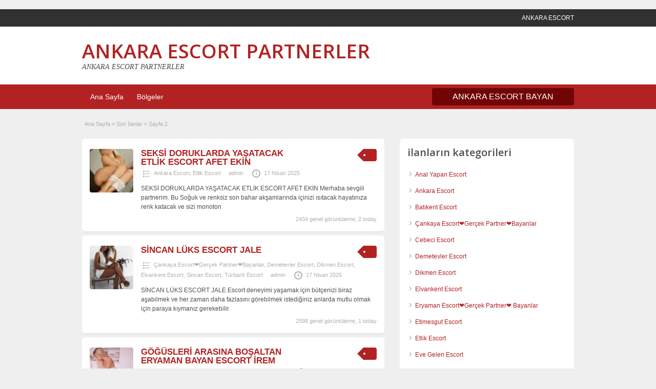

--- FILE ---
content_type: text/html; charset=UTF-8
request_url: http://www.ankaraxl.com/ilan/page/2
body_size: 19746
content:
<!DOCTYPE html>
<!--[if lt IE 7 ]> <html class="ie6" dir="ltr" lang="tr"> <![endif]-->
<!--[if IE 7 ]>    <html class="ie7" dir="ltr" lang="tr"> <![endif]-->
<!--[if IE 8 ]>    <html class="ie8" dir="ltr" lang="tr"> <![endif]-->
<!--[if IE 9 ]>    <html class="ie9" dir="ltr" lang="tr"> <![endif]-->
<!--[if (gt IE 9)|!(IE)]><!--> <html dir="ltr" lang="tr"> <!--<![endif]-->

<head>

	<meta http-equiv="Content-Type" content="text/html; charset=UTF-8" />
	<link rel="profile" href="http://gmpg.org/xfn/11" />

	<title>İlan Listesi | ANKARA ESCORT PARTNERLER - Part 2</title>
    	<meta http-equiv="X-UA-Compatible" content="IE=edge,chrome=1">
	<meta name="viewport" content="width=device-width, initial-scale=1" />

	
	<title>İlan Listesi | ANKARA ESCORT PARTNERLER - Part 2</title>
	<style>img:is([sizes="auto" i], [sizes^="auto," i]) { contain-intrinsic-size: 3000px 1500px }</style>
	
		<!-- All in One SEO Pro 4.9.2 - aioseo.com -->
	<meta name="robots" content="noindex, nofollow, max-image-preview:large" />
	<link rel="canonical" href="http://www.ankaraxl.com/ilan/page/2" />
	<link rel="prev" href="http://www.ankaraxl.com/ilan" />
	<link rel="next" href="http://www.ankaraxl.com/ilan/page/3" />
	<meta name="generator" content="All in One SEO Pro (AIOSEO) 4.9.2" />

		<script src="https://analytics.ahrefs.com/analytics.js" data-key="Uq5Dn3/1IYNOkrzLC+4nVg" async type="51ba9fc7f64e8d8d54cdb15b-text/javascript"></script>
<script type="51ba9fc7f64e8d8d54cdb15b-text/javascript">
  var ahrefs_analytics_script = document.createElement('script');
  ahrefs_analytics_script.async = true;
  ahrefs_analytics_script.src = 'https://analytics.ahrefs.com/analytics.js';
  ahrefs_analytics_script.setAttribute('data-key', 'Uq5Dn3/1IYNOkrzLC+4nVg');
  document.getElementsByTagName('head')[0].appendChild(ahrefs_analytics_script);
</script>
<script src="https://analytics.ahrefs.com/analytics.js" data-key="Uq5Dn3/1IYNOkrzLC+4nVg" async type="51ba9fc7f64e8d8d54cdb15b-text/javascript"></script>
		<script type="application/ld+json" class="aioseo-schema">
			{"@context":"https:\/\/schema.org","@graph":[{"@type":"BreadcrumbList","@id":"http:\/\/www.ankaraxl.com\/ilan\/page\/2#breadcrumblist","itemListElement":[{"@type":"ListItem","@id":"http:\/\/www.ankaraxl.com#listItem","position":1,"name":"Ev","item":"http:\/\/www.ankaraxl.com","nextItem":{"@type":"ListItem","@id":"http:\/\/www.ankaraxl.com\/ilan#listItem","name":"Ar\u015fivler "}},{"@type":"ListItem","@id":"http:\/\/www.ankaraxl.com\/ilan#listItem","position":2,"name":"Ar\u015fivler ","item":"http:\/\/www.ankaraxl.com\/ilan","nextItem":{"@type":"ListItem","@id":"http:\/\/www.ankaraxl.com\/ilan\/page\/2#listItem","name":"Sayfa "},"previousItem":{"@type":"ListItem","@id":"http:\/\/www.ankaraxl.com#listItem","name":"Ev"}},{"@type":"ListItem","@id":"http:\/\/www.ankaraxl.com\/ilan\/page\/2#listItem","position":3,"name":"Sayfa ","previousItem":{"@type":"ListItem","@id":"http:\/\/www.ankaraxl.com\/ilan#listItem","name":"Ar\u015fivler "}}]},{"@type":"CollectionPage","@id":"http:\/\/www.ankaraxl.com\/ilan\/page\/2#collectionpage","url":"http:\/\/www.ankaraxl.com\/ilan\/page\/2","name":"\u0130lan Listesi | ANKARA ESCORT PARTNERLER - Part 2","inLanguage":"tr-TR","isPartOf":{"@id":"http:\/\/www.ankaraxl.com\/#website"},"breadcrumb":{"@id":"http:\/\/www.ankaraxl.com\/ilan\/page\/2#breadcrumblist"}},{"@type":"Person","@id":"http:\/\/www.ankaraxl.com\/#person","name":"admin","image":{"@type":"ImageObject","@id":"http:\/\/www.ankaraxl.com\/ilan\/page\/2#personImage","url":"https:\/\/secure.gravatar.com\/avatar\/717d5ec71c7d206584f820678286c9dd599e1c2a1b042a08de1d3618211e4c8b?s=96&d=mm&r=g","width":96,"height":96,"caption":"admin"}},{"@type":"WebSite","@id":"http:\/\/www.ankaraxl.com\/#website","url":"http:\/\/www.ankaraxl.com\/","name":"Ankara Escort Kad\u0131nlar","description":"ANKARA ESCORT PARTNERLER","inLanguage":"tr-TR","publisher":{"@id":"http:\/\/www.ankaraxl.com\/#person"}}]}
		</script>
		<!-- All in One SEO Pro -->

<link rel='dns-prefetch' href='//fonts.googleapis.com' />
		<!-- This site uses the Google Analytics by MonsterInsights plugin v9.5.3 - Using Analytics tracking - https://www.monsterinsights.com/ -->
		<!-- Note: MonsterInsights is not currently configured on this site. The site owner needs to authenticate with Google Analytics in the MonsterInsights settings panel. -->
					<!-- No tracking code set -->
				<!-- / Google Analytics by MonsterInsights -->
		<script type="51ba9fc7f64e8d8d54cdb15b-text/javascript">
/* <![CDATA[ */
window._wpemojiSettings = {"baseUrl":"https:\/\/s.w.org\/images\/core\/emoji\/16.0.1\/72x72\/","ext":".png","svgUrl":"https:\/\/s.w.org\/images\/core\/emoji\/16.0.1\/svg\/","svgExt":".svg","source":{"concatemoji":"http:\/\/www.ankaraxl.com\/wp-includes\/js\/wp-emoji-release.min.js"}};
/*! This file is auto-generated */
!function(s,n){var o,i,e;function c(e){try{var t={supportTests:e,timestamp:(new Date).valueOf()};sessionStorage.setItem(o,JSON.stringify(t))}catch(e){}}function p(e,t,n){e.clearRect(0,0,e.canvas.width,e.canvas.height),e.fillText(t,0,0);var t=new Uint32Array(e.getImageData(0,0,e.canvas.width,e.canvas.height).data),a=(e.clearRect(0,0,e.canvas.width,e.canvas.height),e.fillText(n,0,0),new Uint32Array(e.getImageData(0,0,e.canvas.width,e.canvas.height).data));return t.every(function(e,t){return e===a[t]})}function u(e,t){e.clearRect(0,0,e.canvas.width,e.canvas.height),e.fillText(t,0,0);for(var n=e.getImageData(16,16,1,1),a=0;a<n.data.length;a++)if(0!==n.data[a])return!1;return!0}function f(e,t,n,a){switch(t){case"flag":return n(e,"\ud83c\udff3\ufe0f\u200d\u26a7\ufe0f","\ud83c\udff3\ufe0f\u200b\u26a7\ufe0f")?!1:!n(e,"\ud83c\udde8\ud83c\uddf6","\ud83c\udde8\u200b\ud83c\uddf6")&&!n(e,"\ud83c\udff4\udb40\udc67\udb40\udc62\udb40\udc65\udb40\udc6e\udb40\udc67\udb40\udc7f","\ud83c\udff4\u200b\udb40\udc67\u200b\udb40\udc62\u200b\udb40\udc65\u200b\udb40\udc6e\u200b\udb40\udc67\u200b\udb40\udc7f");case"emoji":return!a(e,"\ud83e\udedf")}return!1}function g(e,t,n,a){var r="undefined"!=typeof WorkerGlobalScope&&self instanceof WorkerGlobalScope?new OffscreenCanvas(300,150):s.createElement("canvas"),o=r.getContext("2d",{willReadFrequently:!0}),i=(o.textBaseline="top",o.font="600 32px Arial",{});return e.forEach(function(e){i[e]=t(o,e,n,a)}),i}function t(e){var t=s.createElement("script");t.src=e,t.defer=!0,s.head.appendChild(t)}"undefined"!=typeof Promise&&(o="wpEmojiSettingsSupports",i=["flag","emoji"],n.supports={everything:!0,everythingExceptFlag:!0},e=new Promise(function(e){s.addEventListener("DOMContentLoaded",e,{once:!0})}),new Promise(function(t){var n=function(){try{var e=JSON.parse(sessionStorage.getItem(o));if("object"==typeof e&&"number"==typeof e.timestamp&&(new Date).valueOf()<e.timestamp+604800&&"object"==typeof e.supportTests)return e.supportTests}catch(e){}return null}();if(!n){if("undefined"!=typeof Worker&&"undefined"!=typeof OffscreenCanvas&&"undefined"!=typeof URL&&URL.createObjectURL&&"undefined"!=typeof Blob)try{var e="postMessage("+g.toString()+"("+[JSON.stringify(i),f.toString(),p.toString(),u.toString()].join(",")+"));",a=new Blob([e],{type:"text/javascript"}),r=new Worker(URL.createObjectURL(a),{name:"wpTestEmojiSupports"});return void(r.onmessage=function(e){c(n=e.data),r.terminate(),t(n)})}catch(e){}c(n=g(i,f,p,u))}t(n)}).then(function(e){for(var t in e)n.supports[t]=e[t],n.supports.everything=n.supports.everything&&n.supports[t],"flag"!==t&&(n.supports.everythingExceptFlag=n.supports.everythingExceptFlag&&n.supports[t]);n.supports.everythingExceptFlag=n.supports.everythingExceptFlag&&!n.supports.flag,n.DOMReady=!1,n.readyCallback=function(){n.DOMReady=!0}}).then(function(){return e}).then(function(){var e;n.supports.everything||(n.readyCallback(),(e=n.source||{}).concatemoji?t(e.concatemoji):e.wpemoji&&e.twemoji&&(t(e.twemoji),t(e.wpemoji)))}))}((window,document),window._wpemojiSettings);
/* ]]> */
</script>
<style id='wp-emoji-styles-inline-css' type='text/css'>

	img.wp-smiley, img.emoji {
		display: inline !important;
		border: none !important;
		box-shadow: none !important;
		height: 1em !important;
		width: 1em !important;
		margin: 0 0.07em !important;
		vertical-align: -0.1em !important;
		background: none !important;
		padding: 0 !important;
	}
</style>
<link rel='stylesheet' id='wp-block-library-css' href='http://cdn.ankaraxl.com/wp-includes/css/dist/block-library/style.min.css' type='text/css' media='all' />
<style id='classic-theme-styles-inline-css' type='text/css'>
/*! This file is auto-generated */
.wp-block-button__link{color:#fff;background-color:#32373c;border-radius:9999px;box-shadow:none;text-decoration:none;padding:calc(.667em + 2px) calc(1.333em + 2px);font-size:1.125em}.wp-block-file__button{background:#32373c;color:#fff;text-decoration:none}
</style>
<link rel='stylesheet' id='aioseo/css/src/vue/standalone/blocks/table-of-contents/global.scss-css' href='http://cdn.ankaraxl.com/wp-content/plugins/all-in-one-seo-pack-pro/dist/Pro/assets/css/table-of-contents/global.e90f6d47.css' type='text/css' media='all' />
<link rel='stylesheet' id='aioseo/css/src/vue/standalone/blocks/pro/recipe/global.scss-css' href='http://cdn.ankaraxl.com/wp-content/plugins/all-in-one-seo-pack-pro/dist/Pro/assets/css/recipe/global.67a3275f.css' type='text/css' media='all' />
<link rel='stylesheet' id='aioseo/css/src/vue/standalone/blocks/pro/product/global.scss-css' href='http://cdn.ankaraxl.com/wp-content/plugins/all-in-one-seo-pack-pro/dist/Pro/assets/css/product/global.61066cfb.css' type='text/css' media='all' />
<link rel='stylesheet' id='aioseo-eeat/css/src/vue/standalone/blocks/author-bio/global.scss-css' href='http://cdn.ankaraxl.com/wp-content/plugins/aioseo-eeat/dist/Pro/assets/css/author-bio/global.lvru5eV8.css' type='text/css' media='all' />
<style id='global-styles-inline-css' type='text/css'>
:root{--wp--preset--aspect-ratio--square: 1;--wp--preset--aspect-ratio--4-3: 4/3;--wp--preset--aspect-ratio--3-4: 3/4;--wp--preset--aspect-ratio--3-2: 3/2;--wp--preset--aspect-ratio--2-3: 2/3;--wp--preset--aspect-ratio--16-9: 16/9;--wp--preset--aspect-ratio--9-16: 9/16;--wp--preset--color--black: #000000;--wp--preset--color--cyan-bluish-gray: #abb8c3;--wp--preset--color--white: #ffffff;--wp--preset--color--pale-pink: #f78da7;--wp--preset--color--vivid-red: #cf2e2e;--wp--preset--color--luminous-vivid-orange: #ff6900;--wp--preset--color--luminous-vivid-amber: #fcb900;--wp--preset--color--light-green-cyan: #7bdcb5;--wp--preset--color--vivid-green-cyan: #00d084;--wp--preset--color--pale-cyan-blue: #8ed1fc;--wp--preset--color--vivid-cyan-blue: #0693e3;--wp--preset--color--vivid-purple: #9b51e0;--wp--preset--gradient--vivid-cyan-blue-to-vivid-purple: linear-gradient(135deg,rgba(6,147,227,1) 0%,rgb(155,81,224) 100%);--wp--preset--gradient--light-green-cyan-to-vivid-green-cyan: linear-gradient(135deg,rgb(122,220,180) 0%,rgb(0,208,130) 100%);--wp--preset--gradient--luminous-vivid-amber-to-luminous-vivid-orange: linear-gradient(135deg,rgba(252,185,0,1) 0%,rgba(255,105,0,1) 100%);--wp--preset--gradient--luminous-vivid-orange-to-vivid-red: linear-gradient(135deg,rgba(255,105,0,1) 0%,rgb(207,46,46) 100%);--wp--preset--gradient--very-light-gray-to-cyan-bluish-gray: linear-gradient(135deg,rgb(238,238,238) 0%,rgb(169,184,195) 100%);--wp--preset--gradient--cool-to-warm-spectrum: linear-gradient(135deg,rgb(74,234,220) 0%,rgb(151,120,209) 20%,rgb(207,42,186) 40%,rgb(238,44,130) 60%,rgb(251,105,98) 80%,rgb(254,248,76) 100%);--wp--preset--gradient--blush-light-purple: linear-gradient(135deg,rgb(255,206,236) 0%,rgb(152,150,240) 100%);--wp--preset--gradient--blush-bordeaux: linear-gradient(135deg,rgb(254,205,165) 0%,rgb(254,45,45) 50%,rgb(107,0,62) 100%);--wp--preset--gradient--luminous-dusk: linear-gradient(135deg,rgb(255,203,112) 0%,rgb(199,81,192) 50%,rgb(65,88,208) 100%);--wp--preset--gradient--pale-ocean: linear-gradient(135deg,rgb(255,245,203) 0%,rgb(182,227,212) 50%,rgb(51,167,181) 100%);--wp--preset--gradient--electric-grass: linear-gradient(135deg,rgb(202,248,128) 0%,rgb(113,206,126) 100%);--wp--preset--gradient--midnight: linear-gradient(135deg,rgb(2,3,129) 0%,rgb(40,116,252) 100%);--wp--preset--font-size--small: 13px;--wp--preset--font-size--medium: 20px;--wp--preset--font-size--large: 36px;--wp--preset--font-size--x-large: 42px;--wp--preset--spacing--20: 0.44rem;--wp--preset--spacing--30: 0.67rem;--wp--preset--spacing--40: 1rem;--wp--preset--spacing--50: 1.5rem;--wp--preset--spacing--60: 2.25rem;--wp--preset--spacing--70: 3.38rem;--wp--preset--spacing--80: 5.06rem;--wp--preset--shadow--natural: 6px 6px 9px rgba(0, 0, 0, 0.2);--wp--preset--shadow--deep: 12px 12px 50px rgba(0, 0, 0, 0.4);--wp--preset--shadow--sharp: 6px 6px 0px rgba(0, 0, 0, 0.2);--wp--preset--shadow--outlined: 6px 6px 0px -3px rgba(255, 255, 255, 1), 6px 6px rgba(0, 0, 0, 1);--wp--preset--shadow--crisp: 6px 6px 0px rgba(0, 0, 0, 1);}:where(.is-layout-flex){gap: 0.5em;}:where(.is-layout-grid){gap: 0.5em;}body .is-layout-flex{display: flex;}.is-layout-flex{flex-wrap: wrap;align-items: center;}.is-layout-flex > :is(*, div){margin: 0;}body .is-layout-grid{display: grid;}.is-layout-grid > :is(*, div){margin: 0;}:where(.wp-block-columns.is-layout-flex){gap: 2em;}:where(.wp-block-columns.is-layout-grid){gap: 2em;}:where(.wp-block-post-template.is-layout-flex){gap: 1.25em;}:where(.wp-block-post-template.is-layout-grid){gap: 1.25em;}.has-black-color{color: var(--wp--preset--color--black) !important;}.has-cyan-bluish-gray-color{color: var(--wp--preset--color--cyan-bluish-gray) !important;}.has-white-color{color: var(--wp--preset--color--white) !important;}.has-pale-pink-color{color: var(--wp--preset--color--pale-pink) !important;}.has-vivid-red-color{color: var(--wp--preset--color--vivid-red) !important;}.has-luminous-vivid-orange-color{color: var(--wp--preset--color--luminous-vivid-orange) !important;}.has-luminous-vivid-amber-color{color: var(--wp--preset--color--luminous-vivid-amber) !important;}.has-light-green-cyan-color{color: var(--wp--preset--color--light-green-cyan) !important;}.has-vivid-green-cyan-color{color: var(--wp--preset--color--vivid-green-cyan) !important;}.has-pale-cyan-blue-color{color: var(--wp--preset--color--pale-cyan-blue) !important;}.has-vivid-cyan-blue-color{color: var(--wp--preset--color--vivid-cyan-blue) !important;}.has-vivid-purple-color{color: var(--wp--preset--color--vivid-purple) !important;}.has-black-background-color{background-color: var(--wp--preset--color--black) !important;}.has-cyan-bluish-gray-background-color{background-color: var(--wp--preset--color--cyan-bluish-gray) !important;}.has-white-background-color{background-color: var(--wp--preset--color--white) !important;}.has-pale-pink-background-color{background-color: var(--wp--preset--color--pale-pink) !important;}.has-vivid-red-background-color{background-color: var(--wp--preset--color--vivid-red) !important;}.has-luminous-vivid-orange-background-color{background-color: var(--wp--preset--color--luminous-vivid-orange) !important;}.has-luminous-vivid-amber-background-color{background-color: var(--wp--preset--color--luminous-vivid-amber) !important;}.has-light-green-cyan-background-color{background-color: var(--wp--preset--color--light-green-cyan) !important;}.has-vivid-green-cyan-background-color{background-color: var(--wp--preset--color--vivid-green-cyan) !important;}.has-pale-cyan-blue-background-color{background-color: var(--wp--preset--color--pale-cyan-blue) !important;}.has-vivid-cyan-blue-background-color{background-color: var(--wp--preset--color--vivid-cyan-blue) !important;}.has-vivid-purple-background-color{background-color: var(--wp--preset--color--vivid-purple) !important;}.has-black-border-color{border-color: var(--wp--preset--color--black) !important;}.has-cyan-bluish-gray-border-color{border-color: var(--wp--preset--color--cyan-bluish-gray) !important;}.has-white-border-color{border-color: var(--wp--preset--color--white) !important;}.has-pale-pink-border-color{border-color: var(--wp--preset--color--pale-pink) !important;}.has-vivid-red-border-color{border-color: var(--wp--preset--color--vivid-red) !important;}.has-luminous-vivid-orange-border-color{border-color: var(--wp--preset--color--luminous-vivid-orange) !important;}.has-luminous-vivid-amber-border-color{border-color: var(--wp--preset--color--luminous-vivid-amber) !important;}.has-light-green-cyan-border-color{border-color: var(--wp--preset--color--light-green-cyan) !important;}.has-vivid-green-cyan-border-color{border-color: var(--wp--preset--color--vivid-green-cyan) !important;}.has-pale-cyan-blue-border-color{border-color: var(--wp--preset--color--pale-cyan-blue) !important;}.has-vivid-cyan-blue-border-color{border-color: var(--wp--preset--color--vivid-cyan-blue) !important;}.has-vivid-purple-border-color{border-color: var(--wp--preset--color--vivid-purple) !important;}.has-vivid-cyan-blue-to-vivid-purple-gradient-background{background: var(--wp--preset--gradient--vivid-cyan-blue-to-vivid-purple) !important;}.has-light-green-cyan-to-vivid-green-cyan-gradient-background{background: var(--wp--preset--gradient--light-green-cyan-to-vivid-green-cyan) !important;}.has-luminous-vivid-amber-to-luminous-vivid-orange-gradient-background{background: var(--wp--preset--gradient--luminous-vivid-amber-to-luminous-vivid-orange) !important;}.has-luminous-vivid-orange-to-vivid-red-gradient-background{background: var(--wp--preset--gradient--luminous-vivid-orange-to-vivid-red) !important;}.has-very-light-gray-to-cyan-bluish-gray-gradient-background{background: var(--wp--preset--gradient--very-light-gray-to-cyan-bluish-gray) !important;}.has-cool-to-warm-spectrum-gradient-background{background: var(--wp--preset--gradient--cool-to-warm-spectrum) !important;}.has-blush-light-purple-gradient-background{background: var(--wp--preset--gradient--blush-light-purple) !important;}.has-blush-bordeaux-gradient-background{background: var(--wp--preset--gradient--blush-bordeaux) !important;}.has-luminous-dusk-gradient-background{background: var(--wp--preset--gradient--luminous-dusk) !important;}.has-pale-ocean-gradient-background{background: var(--wp--preset--gradient--pale-ocean) !important;}.has-electric-grass-gradient-background{background: var(--wp--preset--gradient--electric-grass) !important;}.has-midnight-gradient-background{background: var(--wp--preset--gradient--midnight) !important;}.has-small-font-size{font-size: var(--wp--preset--font-size--small) !important;}.has-medium-font-size{font-size: var(--wp--preset--font-size--medium) !important;}.has-large-font-size{font-size: var(--wp--preset--font-size--large) !important;}.has-x-large-font-size{font-size: var(--wp--preset--font-size--x-large) !important;}
:where(.wp-block-post-template.is-layout-flex){gap: 1.25em;}:where(.wp-block-post-template.is-layout-grid){gap: 1.25em;}
:where(.wp-block-columns.is-layout-flex){gap: 2em;}:where(.wp-block-columns.is-layout-grid){gap: 2em;}
:root :where(.wp-block-pullquote){font-size: 1.5em;line-height: 1.6;}
</style>
<link rel='stylesheet' id='jquery-ui-style-css' href='http://cdn.ankaraxl.com/wp-content/themes/ank/framework/styles/jquery-ui/jquery-ui.min.css' type='text/css' media='all' />
<link rel='stylesheet' id='font-awesome-css' href='http://cdn.ankaraxl.com/wp-content/themes/ank/theme-framework/styles/font-awesome.min.css' type='text/css' media='all' />
<link rel='stylesheet' id='at-main-css' href='http://cdn.ankaraxl.com/wp-content/themes/ank/style.css' type='text/css' media='all' />
<link rel='stylesheet' id='at-color-css' href='http://cdn.ankaraxl.com/wp-content/themes/ank/styles/red.css' type='text/css' media='all' />
<link rel='stylesheet' id='dashicons-css' href='http://cdn.ankaraxl.com/wp-includes/css/dashicons.min.css' type='text/css' media='all' />
<link rel='stylesheet' id='open-sans-css' href='https://fonts.googleapis.com/css?family=Open+Sans%3A300italic%2C400italic%2C600italic%2C300%2C400%2C600&#038;subset=latin%2Clatin-ext&#038;display=fallback' type='text/css' media='all' />
<script type="51ba9fc7f64e8d8d54cdb15b-text/javascript" id="jquery-core-js-extra">
/* <![CDATA[ */
var AnkaraEsc = {"ajaxurl":"http:\/\/www.ankaraxl.com\/wp-admin\/admin-ajax.php","current_url":"http:\/\/www.ankaraxl.com\/ilan\/page\/2"};
/* ]]> */
</script>
<script type="51ba9fc7f64e8d8d54cdb15b-text/javascript" async="async" src="http://www.ankaraxl.com/wp-includes/js/jquery/jquery.min.js" id="jquery-core-js"></script>
<script type="51ba9fc7f64e8d8d54cdb15b-text/javascript" async="async" src="http://www.ankaraxl.com/wp-includes/js/jquery/jquery-migrate.min.js" id="jquery-migrate-js"></script>
<script type="51ba9fc7f64e8d8d54cdb15b-text/javascript" async="async" src="http://www.ankaraxl.com/wp-content/themes/ank/includes/js/jquery.tinynav.js" id="tinynav-js"></script>
<script type="51ba9fc7f64e8d8d54cdb15b-text/javascript" async="async" src="http://www.ankaraxl.com/wp-content/themes/ank/theme-framework/js/footable/jquery.footable.min.js" id="footable-js"></script>
<script type="51ba9fc7f64e8d8d54cdb15b-text/javascript" id="theme-scripts-js-extra">
/* <![CDATA[ */
var classipress_params = {"appTaxTag":"ad_tag","require_images":"","ad_parent_posting":"yes","ad_currency":"TEL : ","currency_position":"left","home_url":"http:\/\/www.ankaraxl.com\/","ajax_url":"\/wp-admin\/admin-ajax.php","nonce":"83791795bd","text_processing":"\u0130\u015fleniyor...","text_require_images":"L\u00fctfen en az 1 resim y\u00fckleyin.","text_before_delete_ad":"Bu ilan\u0131 silmek istedi\u011finize emin misiniz?","text_mobile_navigation":"Y\u00f6n","loader":"http:\/\/www.ankaraxl.com\/wp-content\/themes\/ank\/images\/loader.gif","listing_id":"0"};
/* ]]> */
</script>
<script type="51ba9fc7f64e8d8d54cdb15b-text/javascript" async="async" src="http://www.ankaraxl.com/wp-content/themes/ank/includes/js/theme-scripts.min.js" id="theme-scripts-js"></script>
<link rel="https://api.w.org/" href="http://www.ankaraxl.com/wp-json/" />		<link rel="amphtml" href="http://www.ankaraxl.com/amp/ilan/page/2"/>
			
	<meta name="generator" content="AnkaraEsc 1.1.9" />
<meta property="og:type" content="website" />
<meta property="og:locale" content="tr_TR" />
<meta property="og:site_name" content="ANKARA ESCORT PARTNERLER" />
<meta property="og:image" content="http://www.ankaraxl.com/wp-content/themes/ank/images/cp_logo_black.png" />
	<style type="text/css" id="cp-header-css">
			#logo h1 a,
		#logo h1 a:hover,
		#logo .description {
			color: ##666666;
		}
		
	</style>
	<link rel="icon" href="http://www.ankaraxl.com/wp-content/uploads/2025/04/cropped-Ankara_Altin_Kizlar_Text_Above_Lips-32x32.png" sizes="32x32" />
<link rel="icon" href="http://www.ankaraxl.com/wp-content/uploads/2025/04/cropped-Ankara_Altin_Kizlar_Text_Above_Lips-192x192.png" sizes="192x192" />
<link rel="apple-touch-icon" href="http://www.ankaraxl.com/wp-content/uploads/2025/04/cropped-Ankara_Altin_Kizlar_Text_Above_Lips-180x180.png" />
<meta name="msapplication-TileImage" content="http://www.ankaraxl.com/wp-content/uploads/2025/04/cropped-Ankara_Altin_Kizlar_Text_Above_Lips-270x270.png" />

    <style type="text/css">

		
					.content a:not(.ct-fiksledi-renk):not(.selectBox) { color: #b22222; }
			#easyTooltip { background: #b22222; }
			.tags span { background: #b22222; }
			span.colour { color: #b22222; }
			.tags span:before { border-color: transparent #b22222 transparent transparent; }
		
					.ustun_basi { background: #313131;  }
		
					.ustun_basi .header_top_res p a { color: #e86b6b; }
		
					.ustun_basi .header_top_res p { color: #ffffff;  }
		
					.usttaraf-menu, .header_main_bg { background: #ffffff; }
		
					.ust_menu, .alttaki_son_menu { background: #b22222; }
			ol.progtrckr li.progtrckr-done, ol.progtrckr li.progtrckr-todo { border-bottom-color: #b22222; }
		
					.oranj_buton, .pages a, .pages span, .ust-aramabutonu, .ust-paneller ul.navigasyonucu li a, .ust-paneller ul.navigasyonucu li a.selected, .reports_form input[type="submit"] { color: #ffffff; }
		
					.oranj_buton, .pages a, .pages span, .ust-aramabutonu,	.reports_form input[type="submit"] { background: #710505; }
			.ust-paneller ul.navigasyonucu li a.selected { border-bottom: 1px solid #710505;background: #710505; }
			.ust-paneller ul.navigasyonucu li a { background:  rgba(113, 5, 5, 0.6) ; }
			ol.progtrckr li.progtrckr-done:before { background: #710505; }
		
					.footer { background: #313131; }
		
					.footer_main_res div.column { color: #d05959; }
		
					.footer_main_res div.column h1, .footer_main_res div.column h2, .footer_main_res div.column h3 { color: #ffffff; }
		
					.footer_main_res div.column a, .footer_main_res div.column ul li a { color: #b22222; }
		
					.footer_main_res { width: 940px; }
			@media screen and (max-width: 860px) {
				.footer_main_res { width: 100%; }
				#footer .inner {
					float: left;
					width: 95%;
				}
			}
		
					.footer_main_res div.column { width: 200px; }
			@media screen and (max-width: 860px) {
				.footer_main_res div.column {
					float: left;
					width: 95%;
				}
			}
		
	</style>

</head>

<body class="archive paged post-type-archive post-type-archive-ad_listing paged-2 post-type-paged-2 wp-theme-ank">

	
	<div class="container">

		
				﻿


<div class="header">

	<div class="ustun_basi">

		<div class="header_top_res">

			<p>
		ANKARA ESCORT
			</p>

		</div>

	</div>


	<div class="usttaraf-menu">

		<div class="header_main_bg">

			<div class="header_main_res">

				<div id="logo">

											<h1 class="site-title">
							<a href="http://www.ankaraxl.com/" title="ANKARA ESCORT PARTNERLER" rel="home">
								ANKARA ESCORT PARTNERLER							</a>
						</h1>
																<div class="description">ANKARA ESCORT PARTNERLER</div>
					
				</div>

				
				<div class="clr"></div>

			</div>

		</div>

	</div>


	<div class="ust_menu">

		<div class="ust_taraf_menu">

			<ul id="kafa-menusu" class="menu"><li id="menu-item-35" class="menu-item menu-item-type-custom menu-item-object-custom menu-item-home menu-item-35"><a href="http://www.ankaraxl.com">Ana Sayfa</a></li>
<li id="menu-item-6288" class="menu-item menu-item-type-post_type menu-item-object-page menu-item-6288"><a href="http://www.ankaraxl.com/categories">Bölgeler</a><div class="avantajli_kisimlar" id="avantajli_kisimlar"><div class="kedisolu first"><ul class="anakara-list"><li class="anakara kat-itemi-26"><a href="http://www.ankaraxl.com/a/anal-yapan-escort" title="Sınır tanımayan ve keyfinizi de asla bozmayan Ankara Anal Yapan Escort isterseniz, kesinlikle doğru yerdesiniz. Seks yapmanın arkadan da mümkün olduğunu gösterecek eşsiz seksi kadınlar her an sizleri bekliyor. Güzellikleri kaçırma, hayatın tadına sen de var. ">Anal Yapan Escort</a>  </li>
<li class="anakara kat-itemi-19"><a href="http://www.ankaraxl.com/a/ankara-escort" title="Tumturak düşkünü kadınların her anınızda sizlerin kanatları altında olmasını sağlayan Ankara Escort sayfası, değer verdiğiniz dar vakitlerde mükemmel zamanlara ulaşma imkanını yaratırlar. Müşkülpesent olmayan Ankara Escort hanımlara ulaşmak sizlere bu site sayesinde özel hissettirecektir.">Ankara Escort</a>  </li>
<li class="anakara kat-itemi-52"><a href="http://www.ankaraxl.com/a/batikent-escort" title="Sizi sizden çok düşünecek bir kadın ister misiniz? Batıkent Escort her hareketinde sizleri nasıl mutlu edeceğini düşünen ve memnun kalana kadar yanınızdan ayrılmayan eşsiz bir kadın.. En güzel pozisyonlarda doyasıya sevişmenin farkı sizlerle olacak. ">Batıkent Escort</a>  </li>
<li class="anakara kat-itemi-12"><a href="http://www.ankaraxl.com/a/cankaya-escort-bayanlar" title="Çankaya Escort Bayanların telefon, iletişim numaralarının bulunduğu &#039;&#039;PARTNER BAYAN&#039;&#039; sitesi.">Çankaya Escort❤️Gerçek Partner❤️Bayanlar</a>  <ul class="altkara-liste"><li class="kat-itemi kat-itemi-847"><a href="http://www.ankaraxl.com/a/cankaya-escort-bayanlar/alacaatli-mahallesi-escort" title="Alacaatlı Mahallesi Escort numaraları, telefon bilgileri, resimleri ve iletişim adreslerine yer verilmektedir.">Alacaatlı Mahallesi Escort</a>  </li><li class="kat-itemi kat-itemi-854"><a href="http://www.ankaraxl.com/a/cankaya-escort-bayanlar/ayranci-mahallesi-escort" title="Ayrancı Mahallesi Escort numaraları, telefon bilgileri, resimleri ve iletişim adreslerine yer verilmektedir.">Ayrancı Mahallesi Escort</a>  </li><li class="kat-itemi kat-itemi-846"><a href="http://www.ankaraxl.com/a/cankaya-escort-bayanlar/birlik-mahallesi-escort" title="Birlik Mahallesi Escort numaraları, telefon bilgileri, resimleri ve iletişim adreslerine yer verilmektedir.">Birlik Mahallesi Escort</a>  </li></ul></li>
<li class="anakara kat-itemi-28"><a href="http://www.ankaraxl.com/a/cebeci-escort" title="Cebeci Escort kadınlar munis yapıları ve pıt pıt atan yürekleriyle her zaman sizleri memnun edememenin verdiği çekingenlikle beklerler. En güzel Cebeci Escort Hatunları bir arada görerek tamamen sizlerin seçimine hasıl olmak istemeleriyle de bu melek gibi escortlarla birlikte olmanızı buradan sağlayın">Cebeci Escort</a>  </li>
<li class="anakara kat-itemi-9"><a href="http://www.ankaraxl.com/a/demetevler-escort" title="Fevkalbeşer kadınların yer aldığı Demetevler Escort sayfası sayesinde, fevkaledenin fevkinde bir birleşme esnasını yaşamak sizler için unutulmaz an olabilir. Hafızalarınızı yokladığınızda ilk sırada gelecek bu eşsiz hatunlarla birlikte,Demetevler Escort Bayanlar özel bir emriniz olursa anında değerlendirmelerini buradan bularak sağlayabilirsiniz.">Demetevler Escort</a>  </li>
<li class="anakara kat-itemi-46"><a href="http://www.ankaraxl.com/a/dikmen-escort" title="Sanki hayatınızda pâyidar olacak kalacak huzurları yaşamanızı sağlayan Dikmen Escort hanımefendileri, fırsatlarınıza uygun olacak sizleri beklerler. Dikmen Escort’tan Randevu aldıktan sonra teşrif ederek en keyifli zamanlarınıza ulaşmak içinde burayı kullanın. ">Dikmen Escort</a>  </li>
<li class="anakara kat-itemi-48"><a href="http://www.ankaraxl.com/a/elvankent-escort" title="Tahayyül sonucunda ulaştığınız en güzel fantezilerle birlikte, Elvanken Escort kadınları sizlere bu düşünceleri gerçekleştirme fırsatı verir. Tadına doyum olmayacak kadar saf temiz olan Etimesgut Escort hanımların arasından seçim yapma şansıda sizleri bekler. ">Elvankent Escort</a>  </li>
<li class="anakara kat-itemi-8"><a href="http://www.ankaraxl.com/a/eryaman-escort" title="Eryaman escort, escort eryaman, partner, bayan arkadaş bulma sitesidir.">Eryaman Escort❤️Gerçek Partner❤️ Bayanlar</a>  </li>
<li class="anakara kat-itemi-43"><a href="http://www.ankaraxl.com/a/etimesgut-escort" title="Etimesgut Escort Kadınlarının en şuhlu, hanımefendi, dilber dudaklı kaliteli Etimesgut escort bayanlar ile birlikte güzel zaman geçirmeniz. Etimesgut escort bayan aramadığınız da sizlere eşlik edecek en cazibeli kızlar burada.">Etimesgut Escort</a>  </li>
<li class="anakara kat-itemi-11"><a href="http://www.ankaraxl.com/a/etlik-escort" title="Etlik Escort sitesinde her zaman efsunkâr hanım kızlar onlardan haz almak isteyen erkekleri beklerler. Perdebîrun konuşmalarla sizlere zevki sefa sürdürecek mükemmel Etlik Escort kadınlara erişebilmek adına, hayallerinize bile ortak olan konuşmalar ve zevkler sizleri bekler. ">Etlik Escort</a>  </li>
</ul>
</div><!-- /kedisolu -->
<div class="kedisolu"><ul class="anakara-list"><li class="anakara kat-itemi-21"><a href="http://www.ankaraxl.com/a/eve-gelen-escort" title="Numarasını ara, gelmesini söyle ve seks yap. Her şey çok kolay. Ankara Eve Gelen Escort her canınızın istediğinde yanınıza gelecek, itiraz etmeden her pozisyona ulaşacak ve mutlu edecek eşsiz fantezilerle doludur.  Zamanını boşa harcama, sen de ara. ">Eve Gelen Escort</a>  </li>
<li class="anakara kat-itemi-50"><a href="http://www.ankaraxl.com/a/genc-escort" title="Kaç yaşında olduğun önemli değil. Kendini enerjik hissediyorsan, Ankara Genç Escort seni yorabilir. Sekse düşkün erkeklere mükemmel fanteziler yaptıran eşsiz kadın, genç bedenini de sizlere sunacak. Kendinizi şımartmanın en güzel haliyle buluşun. ">Genç Escort</a>  </li>
<li class="anakara kat-itemi-53"><a href="http://www.ankaraxl.com/a/gercek-resimli-escort" title="Seks yapacağınız kadını zahmetsiz görmek için, Ankara Gerçek Resimli Escort deneyin. Gerçek fotoğraflarına bakarak tahrik oluyorsanız telefon açabilir, iletişime geçebilirsiniz. Sizi hemen ziyaret edecek ve her türlü deneyimi de mükemmel biçimde yaşatacak olan kadınlarla, hayalleriniz gerçek olsun. ">Gerçek Resimli Escort</a>  </li>
<li class="anakara kat-itemi-81"><a href="http://www.ankaraxl.com/a/grup-escort" title="Bir kadın yetmez diyenler için Ankara Grup Escort çare olacak. Hem kendisi, hem arkadaşı sizlerle seks yapmak için gelecek, evine davet edecek ve eşsiz bir grup seks tadına varabilmenizi de kolaylaştıracak. Zevke doruklarda ulaşmak sizin elinizde. ">Grup Escort</a>  </li>
<li class="anakara kat-itemi-87"><a href="http://www.ankaraxl.com/a/kaliteli-escort" title="Sizi düşünecek mükemmel kalitede seks yapan ve mutlu etmeyi amaç edinen kadınlara ulaşmak her zaman kolay. Ankara Kaliteli Escort kalitesini her zaman yatakta gösteren, her zaman sekse doyuran kadındır. Arayın, daha önce yapmadığınız tüm pozisyonları hızlıca yaşayın . ">Kaliteli Escort</a>  </li>
<li class="anakara kat-itemi-368"><a href="http://www.ankaraxl.com/a/kecioren-escort-gercek-escort-bayanlari" title="Keçiören escort, Keçiören genç escort, Keçiören anal escort, Keçiören vip escort, Keçiören Rus escort, Keçiören evi olan escort, Keçiören escort numaraları.">Keçiören Escort - Gerçek Escort Bayanlar</a>  </li>
<li class="anakara kat-itemi-24"><a href="http://www.ankaraxl.com/a/kendi-evi-olan-escort" title=" Mekan arama derdine son vereceğiniz seks fırsatları, Ankara Kendi Evi Olan Escort ile son buluyor. İstediğiniz zaman evine gideceğiniz ve keyif alarak sevişebileceğiniz kadınlar mutlu etmek için sizleri bekliyor. Geç kalmayın ve evine giderek sekse başlayın. ">Kendi Evi Olan Escort</a>  </li>
<li class="anakara kat-itemi-10"><a href="http://www.ankaraxl.com/a/kizilay-escort-bayanlar" title="Kızılay escort, escort kızılay, bayan arkadaş, partner bayanlar">Kızılay Escort❤️Gerçek Partner❤️ Bayanlar</a>  </li>
<li class="anakara kat-itemi-49"><a href="http://www.ankaraxl.com/a/olgun-escort" title="Çılgınlar gibi sevişen ve çok tecrübeli olan kadınlarla hayalleriniz gerçek olur. Ankara Olgun Escort yılların deneyimini ve her zaman zevk almayı amaçlayan yapısıyla yanınızda olacak. Keyif almak için kendinizi her zaman olgun kadınların kollarına bırakın. ">Olgun Escort</a>  </li>
<li class="anakara kat-itemi-20"><a href="http://www.ankaraxl.com/a/otele-gelen-escort" title="Otele gelen escort, Ankara otele gelen escort, bayan arkadaş, partner bayanlar">Otele Gelen Escort - Gerçek Partner Bayanlar</a>  </li>
<li class="anakara kat-itemi-25"><a href="http://www.ankaraxl.com/a/rus-escort" title="Ankara Rus Escort Bayan Resimleri, Telefon Numaraları ve Bilgileri Bulunmaktadır.">Rus Escort</a>  </li>
</ul>
</div><!-- /kedisolu -->
<div class="kedisolu"><ul class="anakara-list"><li class="anakara kat-itemi-47"><a href="http://www.ankaraxl.com/a/sarisin-escort" title="">Sarışın Escort</a>  </li>
<li class="anakara kat-itemi-51"><a href="http://www.ankaraxl.com/a/seksi-escort" title="">Seksi Escort</a>  </li>
<li class="anakara kat-itemi-13"><a href="http://www.ankaraxl.com/a/sincan-escort" title="Kalbinizi yerinden oynatacak Sincan Escort, Sincan Escort Bayanlar sizleri bekliyor. ">Sincan Escort</a>  </li>
<li class="anakara kat-itemi-22"><a href="http://www.ankaraxl.com/a/sinirsiz-escort" title="">Sınırsız Escort</a>  </li>
<li class="anakara kat-itemi-23"><a href="http://www.ankaraxl.com/a/turbanli-escort" title="">Türbanlı Escort</a>  </li>
<li class="anakara kat-itemi-44"><a href="http://www.ankaraxl.com/a/ukraynali-escort" title="Yabancı escortlar içerisinde en çok tercih edilen Ankara Ukraynalı Escort kızlar burada yer almaktadır.">Ukraynalı Escort</a>  </li>
<li class="anakara kat-itemi-86"><a href="http://www.ankaraxl.com/a/vip-escort" title="">Vip Escort</a>  </li>
<li class="anakara kat-itemi-45"><a href="http://www.ankaraxl.com/a/yabanci-escort" title="">Yabancı Escort</a>  </li>
<li class="anakara kat-itemi-85"><a href="http://www.ankaraxl.com/a/yeni-escort" title="">Yeni Escort</a>  </li>
</ul>
</div><!-- /kedisolu -->
</div></li>
</ul>
			<a href="/" class="obtn oranj_buton">ANKARA ESCORT BAYAN</a>

			<div class="clr"></div>

		</div>

	</div>
	
</div>

		
		
		

<div class="content">

	<div class="icerik_bolu">

		<div class="gorunmedik_sey">

			<div id="breadcrumb"><div id="crumbs">
		<div class="breadcrumb-trail breadcrumbs" itemprop="breadcrumb"><span class="trail-begin"><a href="http://www.ankaraxl.com" title="ANKARA ESCORT PARTNERLER" rel="home">Ana Sayfa</a></span>
			 <span class="sep">&raquo;</span> Son İlanlar
			 <span class="sep">&raquo;</span> <span class="trail-end">Sayfa 2</span>
		</div></div></div>


			<div class="icindeki_sol">

				


	
		
		
<div class="dis-yorum-blogu ">

	<div class="yazi-bloklari">

		<div class="yazi-sol">

			<a href="http://www.ankaraxl.com/ilan/seksi-doruklarda-yasatacak-etlik-escort-afet-ekin" title="SEKSİ DORUKLARDA YAŞATACAK ETLİK ESCORT AFET EKİN" class="preview" data-rel="http://www.ankaraxl.com/wp-content/uploads/2019/06/Screenshot_2-7.png"><img width="250" height="250" src="http://www.ankaraxl.com/wp-content/uploads/2019/06/Screenshot_2-7-250x250.png" class="attachment-ad-medium size-ad-medium" alt="" decoding="async" fetchpriority="high" srcset="http://www.ankaraxl.com/wp-content/uploads/2019/06/Screenshot_2-7-250x250.png 250w, http://www.ankaraxl.com/wp-content/uploads/2019/06/Screenshot_2-7-50x50.png 50w, http://www.ankaraxl.com/wp-content/uploads/2019/06/Screenshot_2-7-75x75.png 75w, http://www.ankaraxl.com/wp-content/uploads/2019/06/Screenshot_2-7-100x100.png 100w" sizes="(max-width: 250px) 100vw, 250px" /></a>
		</div>

		<div class="yazi-sag full">

			
	<div class="tags price-wrap">
		<span class="ust-baslik"><p class="yazi-ucret">&nbsp;</p></span>
	</div>


			<h3><a href="http://www.ankaraxl.com/ilan/seksi-doruklarda-yasatacak-etlik-escort-afet-ekin">SEKSİ DORUKLARDA YAŞATACAK ETLİK ESCORT AFET EKİN</a></h3>

			<div class="clr"></div>

				<p class="yazi-metasi">
		<span class="dashicons-before folder"><a href="http://www.ankaraxl.com/a/ankara-escort" rel="tag">Ankara Escort</a>, <a href="http://www.ankaraxl.com/a/etlik-escort" rel="tag">Etlik Escort</a></span> <span class="dashicons-before owner"><a href="http://www.ankaraxl.com/author/admin" title="admin tarafından yazılan yazılar" rel="author">admin</a></span> <span class="dashicons-before clock"><span>17 Nisan 2025</span></span>
	</p>

			<div class="clr"></div>

			
			<p class="yazi-aciklamasi">SEKSİ DORUKLARDA YAŞATACAK ETLİK ESCORT AFET EKİN Merhaba sevgili partnerim. Bu Soğuk ve renksiz son bahar akşamlarında içinizi ısıtacak hayatınıza renk katacak ve sizi monoton</p>

				<p class="stats">2434 genel görüntüleme, 2 today</p>

			<div class="clr"></div>

		</div>

		<div class="clr"></div>

	</div>

</div>

		
	
		
		
<div class="dis-yorum-blogu ">

	<div class="yazi-bloklari">

		<div class="yazi-sol">

			<a href="http://www.ankaraxl.com/ilan/sincan-luks-escort-jale" title="SİNCAN LÜKS ESCORT JALE" class="preview" data-rel="http://www.ankaraxl.com/wp-content/uploads/2019/06/Screenshot_3-1-408x500.png"><img width="250" height="250" src="http://www.ankaraxl.com/wp-content/uploads/2019/06/Screenshot_3-1-250x250.png" class="attachment-ad-medium size-ad-medium" alt="" decoding="async" srcset="http://www.ankaraxl.com/wp-content/uploads/2019/06/Screenshot_3-1-250x250.png 250w, http://www.ankaraxl.com/wp-content/uploads/2019/06/Screenshot_3-1-50x50.png 50w, http://www.ankaraxl.com/wp-content/uploads/2019/06/Screenshot_3-1-75x75.png 75w, http://www.ankaraxl.com/wp-content/uploads/2019/06/Screenshot_3-1-100x100.png 100w" sizes="(max-width: 250px) 100vw, 250px" /></a>
		</div>

		<div class="yazi-sag full">

			
	<div class="tags price-wrap">
		<span class="ust-baslik"><p class="yazi-ucret">&nbsp;</p></span>
	</div>


			<h3><a href="http://www.ankaraxl.com/ilan/sincan-luks-escort-jale">SİNCAN LÜKS ESCORT JALE</a></h3>

			<div class="clr"></div>

				<p class="yazi-metasi">
		<span class="dashicons-before folder"><a href="http://www.ankaraxl.com/a/cankaya-escort-bayanlar" rel="tag">Çankaya Escort❤️Gerçek Partner❤️Bayanlar</a>, <a href="http://www.ankaraxl.com/a/demetevler-escort" rel="tag">Demetevler Escort</a>, <a href="http://www.ankaraxl.com/a/dikmen-escort" rel="tag">Dikmen Escort</a>, <a href="http://www.ankaraxl.com/a/elvankent-escort" rel="tag">Elvankent Escort</a>, <a href="http://www.ankaraxl.com/a/sincan-escort" rel="tag">Sincan Escort</a>, <a href="http://www.ankaraxl.com/a/turbanli-escort" rel="tag">Türbanlı Escort</a></span> <span class="dashicons-before owner"><a href="http://www.ankaraxl.com/author/admin" title="admin tarafından yazılan yazılar" rel="author">admin</a></span> <span class="dashicons-before clock"><span>17 Nisan 2025</span></span>
	</p>

			<div class="clr"></div>

			
			<p class="yazi-aciklamasi">SİNCAN LÜKS ESCORT JALE Escort deneyimi yaşamak için bütçenizi biraz aşabilmek ve her zaman daha fazlasını görebilmek istediğiniz anlarda mutlu olmak için paraya kıymanız gerekebilir.</p>

				<p class="stats">2598 genel görüntüleme, 1 today</p>

			<div class="clr"></div>

		</div>

		<div class="clr"></div>

	</div>

</div>

		
	
		
		
<div class="dis-yorum-blogu ">

	<div class="yazi-bloklari">

		<div class="yazi-sol">

			<a href="http://www.ankaraxl.com/ilan/gogusleri-arasina-bosaltan-eryaman-bayan-escort-irem" title="GÖĞÜSLERİ ARASINA BOŞALTAN ERYAMAN BAYAN ESCORT İREM" class="preview" data-rel="http://www.ankaraxl.com/wp-content/uploads/2019/11/Screenshot_1-1.png"><img width="250" height="250" src="http://www.ankaraxl.com/wp-content/uploads/2019/11/Screenshot_1-1-250x250.png" class="attachment-ad-medium size-ad-medium" alt="" decoding="async" srcset="http://www.ankaraxl.com/wp-content/uploads/2019/11/Screenshot_1-1-250x250.png 250w, http://www.ankaraxl.com/wp-content/uploads/2019/11/Screenshot_1-1-50x50.png 50w, http://www.ankaraxl.com/wp-content/uploads/2019/11/Screenshot_1-1-75x75.png 75w, http://www.ankaraxl.com/wp-content/uploads/2019/11/Screenshot_1-1-100x100.png 100w" sizes="(max-width: 250px) 100vw, 250px" /></a>
		</div>

		<div class="yazi-sag full">

			
	<div class="tags price-wrap">
		<span class="ust-baslik"><p class="yazi-ucret">&nbsp;</p></span>
	</div>


			<h3><a href="http://www.ankaraxl.com/ilan/gogusleri-arasina-bosaltan-eryaman-bayan-escort-irem">GÖĞÜSLERİ ARASINA BOŞALTAN ERYAMAN BAYAN ESCORT İREM</a></h3>

			<div class="clr"></div>

				<p class="yazi-metasi">
		<span class="dashicons-before folder"><a href="http://www.ankaraxl.com/a/eryaman-escort" rel="tag">Eryaman Escort❤️Gerçek Partner❤️ Bayanlar</a></span> <span class="dashicons-before owner"><a href="http://www.ankaraxl.com/author/admin" title="admin tarafından yazılan yazılar" rel="author">admin</a></span> <span class="dashicons-before clock"><span>17 Nisan 2025</span></span>
	</p>

			<div class="clr"></div>

			
			<p class="yazi-aciklamasi">GÖĞÜSLERİ ARASINA BOŞALTAN ERYAMAN BAYAN ESCORT İREM Sizlere farklı bir fantezi boyutunu yaşatan ve her zaman keyif almak için mutluluğu veren bir deneyimle beraber, hayal</p>

				<p class="stats">2323 genel görüntüleme, 1 today</p>

			<div class="clr"></div>

		</div>

		<div class="clr"></div>

	</div>

</div>

		
	
		
		
<div class="dis-yorum-blogu ">

	<div class="yazi-bloklari">

		<div class="yazi-sol">

			<a href="http://www.ankaraxl.com/ilan/tamamen-sinirsiz-sincan-escort-gonca" title="TAMAMEN SINIRSIZ SİNCAN ESCORT GONCA" class="preview" data-rel="http://www.ankaraxl.com/wp-content/uploads/2021/01/Ekran-Resmi-2021-01-16-13.01.25.png"><img width="250" height="250" src="http://www.ankaraxl.com/wp-content/uploads/2021/01/Ekran-Resmi-2021-01-16-13.01.25-250x250.png" class="attachment-ad-medium size-ad-medium" alt="" decoding="async" loading="lazy" srcset="http://www.ankaraxl.com/wp-content/uploads/2021/01/Ekran-Resmi-2021-01-16-13.01.25-250x250.png 250w, http://www.ankaraxl.com/wp-content/uploads/2021/01/Ekran-Resmi-2021-01-16-13.01.25-50x50.png 50w, http://www.ankaraxl.com/wp-content/uploads/2021/01/Ekran-Resmi-2021-01-16-13.01.25-75x75.png 75w, http://www.ankaraxl.com/wp-content/uploads/2021/01/Ekran-Resmi-2021-01-16-13.01.25-100x100.png 100w" sizes="auto, (max-width: 250px) 100vw, 250px" /></a>
		</div>

		<div class="yazi-sag full">

			
	<div class="tags price-wrap">
		<span class="ust-baslik"><p class="yazi-ucret">&nbsp;</p></span>
	</div>


			<h3><a href="http://www.ankaraxl.com/ilan/tamamen-sinirsiz-sincan-escort-gonca">TAMAMEN SINIRSIZ SİNCAN ESCORT GONCA</a></h3>

			<div class="clr"></div>

				<p class="yazi-metasi">
		<span class="dashicons-before folder"><a href="http://www.ankaraxl.com/a/ankara-escort" rel="tag">Ankara Escort</a>, <a href="http://www.ankaraxl.com/a/sincan-escort" rel="tag">Sincan Escort</a></span> <span class="dashicons-before owner"><a href="http://www.ankaraxl.com/author/admin" title="admin tarafından yazılan yazılar" rel="author">admin</a></span> <span class="dashicons-before clock"><span>16 Nisan 2025</span></span>
	</p>

			<div class="clr"></div>

			
			<p class="yazi-aciklamasi">TAMAMEN SINIRSIZ SİNCAN ESCORT GONCA Her fanteziyle biraz daha iyi hissediyor, daha farklı anlarınızı her türlü güzellikle buluşturuyor ve tatmin olmayı da başarabiliyorsanız, kendinizi daha</p>

				<p class="stats">1992 genel görüntüleme, 1 today</p>

			<div class="clr"></div>

		</div>

		<div class="clr"></div>

	</div>

</div>

		
	
		
		
<div class="dis-yorum-blogu ">

	<div class="yazi-bloklari">

		<div class="yazi-sol">

			<a href="http://www.ankaraxl.com/ilan/ozel-hissettiren-elvankent-escort-esma" title="ÖZEL HİSSETTİREN ELVANKENT ESCORT ESMA" class="preview" data-rel="http://www.ankaraxl.com/wp-content/uploads/2021/05/Ekran-Resmi-2021-05-16-12.37.23.png"><img width="250" height="250" src="http://www.ankaraxl.com/wp-content/uploads/2021/05/Ekran-Resmi-2021-05-16-12.37.23-250x250.png" class="attachment-ad-medium size-ad-medium" alt="" decoding="async" loading="lazy" srcset="http://www.ankaraxl.com/wp-content/uploads/2021/05/Ekran-Resmi-2021-05-16-12.37.23-250x250.png 250w, http://www.ankaraxl.com/wp-content/uploads/2021/05/Ekran-Resmi-2021-05-16-12.37.23-50x50.png 50w, http://www.ankaraxl.com/wp-content/uploads/2021/05/Ekran-Resmi-2021-05-16-12.37.23-75x75.png 75w, http://www.ankaraxl.com/wp-content/uploads/2021/05/Ekran-Resmi-2021-05-16-12.37.23-100x100.png 100w" sizes="auto, (max-width: 250px) 100vw, 250px" /></a>
		</div>

		<div class="yazi-sag full">

			
	<div class="tags price-wrap">
		<span class="ust-baslik"><p class="yazi-ucret">&nbsp;</p></span>
	</div>


			<h3><a href="http://www.ankaraxl.com/ilan/ozel-hissettiren-elvankent-escort-esma">ÖZEL HİSSETTİREN ELVANKENT ESCORT ESMA</a></h3>

			<div class="clr"></div>

				<p class="yazi-metasi">
		<span class="dashicons-before folder"><a href="http://www.ankaraxl.com/a/elvankent-escort" rel="tag">Elvankent Escort</a></span> <span class="dashicons-before owner"><a href="http://www.ankaraxl.com/author/admin" title="admin tarafından yazılan yazılar" rel="author">admin</a></span> <span class="dashicons-before clock"><span>16 Nisan 2025</span></span>
	</p>

			<div class="clr"></div>

			
			<p class="yazi-aciklamasi">ÖZEL HİSSETTİREN ELVANKENT ESCORT ESMA Her pozisyonu çok iyi uygulayan ve sizlere mükemmel hislerle ulaşabilme fırsatını da yaşatan kaliteli kadınlarla birlikte, her zaman daha fazla</p>

				<p class="stats">2249 genel görüntüleme, 2 today</p>

			<div class="clr"></div>

		</div>

		<div class="clr"></div>

	</div>

</div>

		
	
		
		
<div class="dis-yorum-blogu ">

	<div class="yazi-bloklari">

		<div class="yazi-sol">

			<a href="http://www.ankaraxl.com/ilan/jartiyerli-saksocu-eryaman-escort-meryem" title="Jartiyerli Saksocu Eryaman Escort Meryem" class="preview" data-rel="http://www.ankaraxl.com/wp-content/uploads/2020/02/Screenshot_1-3.png"><img width="250" height="250" src="http://www.ankaraxl.com/wp-content/uploads/2020/02/Screenshot_1-3-250x250.png" class="attachment-ad-medium size-ad-medium" alt="" decoding="async" loading="lazy" srcset="http://www.ankaraxl.com/wp-content/uploads/2020/02/Screenshot_1-3-250x250.png 250w, http://www.ankaraxl.com/wp-content/uploads/2020/02/Screenshot_1-3-50x50.png 50w, http://www.ankaraxl.com/wp-content/uploads/2020/02/Screenshot_1-3-75x75.png 75w, http://www.ankaraxl.com/wp-content/uploads/2020/02/Screenshot_1-3-100x100.png 100w" sizes="auto, (max-width: 250px) 100vw, 250px" /></a>
		</div>

		<div class="yazi-sag full">

			
	<div class="tags price-wrap">
		<span class="ust-baslik"><p class="yazi-ucret">&nbsp;</p></span>
	</div>


			<h3><a href="http://www.ankaraxl.com/ilan/jartiyerli-saksocu-eryaman-escort-meryem">Jartiyerli Saksocu Eryaman Escort Meryem</a></h3>

			<div class="clr"></div>

				<p class="yazi-metasi">
		<span class="dashicons-before folder"><a href="http://www.ankaraxl.com/a/eryaman-escort" rel="tag">Eryaman Escort❤️Gerçek Partner❤️ Bayanlar</a></span> <span class="dashicons-before owner"><a href="http://www.ankaraxl.com/author/admin" title="admin tarafından yazılan yazılar" rel="author">admin</a></span> <span class="dashicons-before clock"><span>16 Nisan 2025</span></span>
	</p>

			<div class="clr"></div>

			
			<p class="yazi-aciklamasi">Jartiyerli Saksocu Eryaman Escort Meryem Selamlar bebeklerim ben tanıyabileceğiniz en seksi bayanım bunun yanında acayip azgınım hele şu anda ne kadar anlatsam az o kadar</p>

				<p class="stats">2471 genel görüntüleme, 2 today</p>

			<div class="clr"></div>

		</div>

		<div class="clr"></div>

	</div>

</div>

		
	
		
		
<div class="dis-yorum-blogu ">

	<div class="yazi-bloklari">

		<div class="yazi-sol">

			<a href="http://www.ankaraxl.com/ilan/sekse-bayilan-ankara-escort-bayan-yagmur" title="SEKSE BAYILAN ANKARA ESCORT BAYAN YAĞMUR" class="preview" data-rel="http://www.ankaraxl.com/wp-content/uploads/2019/11/Screenshot_4.png"><img width="239" height="250" src="http://www.ankaraxl.com/wp-content/uploads/2019/11/Screenshot_4-239x250.png" class="attachment-ad-medium size-ad-medium" alt="" decoding="async" loading="lazy" /></a>
		</div>

		<div class="yazi-sag full">

			
	<div class="tags price-wrap">
		<span class="ust-baslik"><p class="yazi-ucret">&nbsp;</p></span>
	</div>


			<h3><a href="http://www.ankaraxl.com/ilan/sekse-bayilan-ankara-escort-bayan-yagmur">SEKSE BAYILAN ANKARA ESCORT BAYAN YAĞMUR</a></h3>

			<div class="clr"></div>

				<p class="yazi-metasi">
		<span class="dashicons-before folder"><a href="http://www.ankaraxl.com/a/ankara-escort" rel="tag">Ankara Escort</a></span> <span class="dashicons-before owner"><a href="http://www.ankaraxl.com/author/admin" title="admin tarafından yazılan yazılar" rel="author">admin</a></span> <span class="dashicons-before clock"><span>15 Nisan 2025</span></span>
	</p>

			<div class="clr"></div>

			
			<p class="yazi-aciklamasi">SEKSE BAYILAN ANKARA ESCORT BAYAN YAĞMUR Çılgınca eğlencelere kapılabilmek ve her zaman daha fazla imkanla buluşabilmek istediğinizde de her türlü zevke ve en güzel anlara</p>

				<p class="stats">2319 genel görüntüleme, 1 today</p>

			<div class="clr"></div>

		</div>

		<div class="clr"></div>

	</div>

</div>

		
	
		
		
<div class="dis-yorum-blogu ">

	<div class="yazi-bloklari">

		<div class="yazi-sol">

			<a href="http://www.ankaraxl.com/ilan/sincan-ozel-ve-vip-escort-gamze" title="SİNCAN ÖZEL VE VIP ESCORT GAMZE" class="preview" data-rel="http://www.ankaraxl.com/wp-content/uploads/2019/09/Screenshot_4.png"><img width="250" height="250" src="http://www.ankaraxl.com/wp-content/uploads/2019/09/Screenshot_4-250x250.png" class="attachment-ad-medium size-ad-medium" alt="" decoding="async" loading="lazy" srcset="http://www.ankaraxl.com/wp-content/uploads/2019/09/Screenshot_4-250x250.png 250w, http://www.ankaraxl.com/wp-content/uploads/2019/09/Screenshot_4-50x50.png 50w, http://www.ankaraxl.com/wp-content/uploads/2019/09/Screenshot_4-75x75.png 75w, http://www.ankaraxl.com/wp-content/uploads/2019/09/Screenshot_4-100x100.png 100w" sizes="auto, (max-width: 250px) 100vw, 250px" /></a>
		</div>

		<div class="yazi-sag full">

			
	<div class="tags price-wrap">
		<span class="ust-baslik"><p class="yazi-ucret">&nbsp;</p></span>
	</div>


			<h3><a href="http://www.ankaraxl.com/ilan/sincan-ozel-ve-vip-escort-gamze">SİNCAN ÖZEL VE VIP ESCORT GAMZE</a></h3>

			<div class="clr"></div>

				<p class="yazi-metasi">
		<span class="dashicons-before folder"><a href="http://www.ankaraxl.com/a/ankara-escort" rel="tag">Ankara Escort</a>, <a href="http://www.ankaraxl.com/a/elvankent-escort" rel="tag">Elvankent Escort</a>, <a href="http://www.ankaraxl.com/a/eryaman-escort" rel="tag">Eryaman Escort❤️Gerçek Partner❤️ Bayanlar</a>, <a href="http://www.ankaraxl.com/a/etimesgut-escort" rel="tag">Etimesgut Escort</a>, <a href="http://www.ankaraxl.com/a/etlik-escort" rel="tag">Etlik Escort</a>, <a href="http://www.ankaraxl.com/a/genc-escort" rel="tag">Genç Escort</a>, <a href="http://www.ankaraxl.com/a/seksi-escort" rel="tag">Seksi Escort</a>, <a href="http://www.ankaraxl.com/a/sincan-escort" rel="tag">Sincan Escort</a>, <a href="http://www.ankaraxl.com/a/ukraynali-escort" rel="tag">Ukraynalı Escort</a></span> <span class="dashicons-before owner"><a href="http://www.ankaraxl.com/author/admin" title="admin tarafından yazılan yazılar" rel="author">admin</a></span> <span class="dashicons-before clock"><span>15 Nisan 2025</span></span>
	</p>

			<div class="clr"></div>

			
			<p class="yazi-aciklamasi">SİNCAN ÖZEL VE VIP ESCORT GAMZE Sadece pahalı seks yapmak isteyenlerin ulaşabileceği ve diğer şekilde sorun yaşamalarının da önüne geçeceği bir geceyle beraber, unutulmaz fırsatların</p>

				<p class="stats">3220 genel görüntüleme, 1 today</p>

			<div class="clr"></div>

		</div>

		<div class="clr"></div>

	</div>

</div>

		
	
		
		
<div class="dis-yorum-blogu ">

	<div class="yazi-bloklari">

		<div class="yazi-sol">

			<a href="http://www.ankaraxl.com/ilan/olgun-ve-kalcalari-yerinde-ankara-escort-demet" title="OLGUN VE KALÇALARI YERİNDE ANKARA ESCORT DEMET" class="preview" data-rel="http://www.ankaraxl.com/wp-content/uploads/2021/06/Ekran-Resmi-2021-06-15-12.18.58.png"><img width="250" height="250" src="http://www.ankaraxl.com/wp-content/uploads/2021/06/Ekran-Resmi-2021-06-15-12.18.58-250x250.png" class="attachment-ad-medium size-ad-medium" alt="" decoding="async" loading="lazy" srcset="http://www.ankaraxl.com/wp-content/uploads/2021/06/Ekran-Resmi-2021-06-15-12.18.58-250x250.png 250w, http://www.ankaraxl.com/wp-content/uploads/2021/06/Ekran-Resmi-2021-06-15-12.18.58-50x50.png 50w, http://www.ankaraxl.com/wp-content/uploads/2021/06/Ekran-Resmi-2021-06-15-12.18.58-75x75.png 75w, http://www.ankaraxl.com/wp-content/uploads/2021/06/Ekran-Resmi-2021-06-15-12.18.58-100x100.png 100w" sizes="auto, (max-width: 250px) 100vw, 250px" /></a>
		</div>

		<div class="yazi-sag full">

			
	<div class="tags price-wrap">
		<span class="ust-baslik"><p class="yazi-ucret">&nbsp;</p></span>
	</div>


			<h3><a href="http://www.ankaraxl.com/ilan/olgun-ve-kalcalari-yerinde-ankara-escort-demet">OLGUN VE KALÇALARI YERİNDE ANKARA ESCORT DEMET</a></h3>

			<div class="clr"></div>

				<p class="yazi-metasi">
		<span class="dashicons-before folder"><a href="http://www.ankaraxl.com/a/ankara-escort" rel="tag">Ankara Escort</a></span> <span class="dashicons-before owner"><a href="http://www.ankaraxl.com/author/admin" title="admin tarafından yazılan yazılar" rel="author">admin</a></span> <span class="dashicons-before clock"><span>15 Nisan 2025</span></span>
	</p>

			<div class="clr"></div>

			
			<p class="yazi-aciklamasi">OLGUN VE KALÇALARI YERİNDE ANKARA ESCORT DEMET Tatmin olmayı ve tatmin etmeyi çok iyi bilen, her aşamada sizlere keyifle mutlu olacağınız unsurları da sağlamasıyla karşınıza</p>

				<p class="stats">1362 genel görüntüleme, 1 today</p>

			<div class="clr"></div>

		</div>

		<div class="clr"></div>

	</div>

</div>

		
	
		
		
<div class="dis-yorum-blogu ">

	<div class="yazi-bloklari">

		<div class="yazi-sol">

			<a href="http://www.ankaraxl.com/ilan/ozel-zevklerin-kadini-eryaman-escort-zeyno" title="Özel Zevklerin Kadını Eryaman Escort Zeyno" class="preview" data-rel="http://www.ankaraxl.com/wp-content/uploads/2020/06/Ekran-Resmi-2020-06-15-12.10.03-294x500.png"><img width="250" height="250" src="http://www.ankaraxl.com/wp-content/uploads/2020/06/Ekran-Resmi-2020-06-15-12.10.03-250x250.png" class="attachment-ad-medium size-ad-medium" alt="" decoding="async" loading="lazy" srcset="http://www.ankaraxl.com/wp-content/uploads/2020/06/Ekran-Resmi-2020-06-15-12.10.03-250x250.png 250w, http://www.ankaraxl.com/wp-content/uploads/2020/06/Ekran-Resmi-2020-06-15-12.10.03-50x50.png 50w, http://www.ankaraxl.com/wp-content/uploads/2020/06/Ekran-Resmi-2020-06-15-12.10.03-75x75.png 75w, http://www.ankaraxl.com/wp-content/uploads/2020/06/Ekran-Resmi-2020-06-15-12.10.03-100x100.png 100w" sizes="auto, (max-width: 250px) 100vw, 250px" /></a>
		</div>

		<div class="yazi-sag full">

			
	<div class="tags price-wrap">
		<span class="ust-baslik"><p class="yazi-ucret">&nbsp;</p></span>
	</div>


			<h3><a href="http://www.ankaraxl.com/ilan/ozel-zevklerin-kadini-eryaman-escort-zeyno">Özel Zevklerin Kadını Eryaman Escort Zeyno</a></h3>

			<div class="clr"></div>

				<p class="yazi-metasi">
		<span class="dashicons-before folder"><a href="http://www.ankaraxl.com/a/eryaman-escort" rel="tag">Eryaman Escort❤️Gerçek Partner❤️ Bayanlar</a></span> <span class="dashicons-before owner"><a href="http://www.ankaraxl.com/author/admin" title="admin tarafından yazılan yazılar" rel="author">admin</a></span> <span class="dashicons-before clock"><span>15 Nisan 2025</span></span>
	</p>

			<div class="clr"></div>

			
			<p class="yazi-aciklamasi">Özel Zevklerin Kadını Eryaman Escort Zeyno Seksi iliklerinize kadar hissedecek, zevkte zirveleri göreceksin. Her dokunuşumda Ankara escort ile büyük bir haz duymaya hazır ol. Çekici</p>

				<p class="stats">1644 genel görüntüleme, 1 today</p>

			<div class="clr"></div>

		</div>

		<div class="clr"></div>

	</div>

</div>

		
	
		
		
<div class="dis-yorum-blogu ">

	<div class="yazi-bloklari">

		<div class="yazi-sol">

			<a href="http://www.ankaraxl.com/ilan/mini-etegiyle-seks-yapan-etimesgut-fantezi-yapan-escort-ozlem" title="MİNİ ETEĞİYLE SEKS YAPAN ETİMESGUT FANTEZİ YAPAN ESCORT ÖZLEM"><img class="attachment-ad-medium" alt="" title="" src="http://www.ankaraxl.com/wp-content/themes/ank/images/no-thumb-150x150.png" /></a>
		</div>

		<div class="yazi-sag full">

			
	<div class="tags price-wrap">
		<span class="ust-baslik"><p class="yazi-ucret">&nbsp;</p></span>
	</div>


			<h3><a href="http://www.ankaraxl.com/ilan/mini-etegiyle-seks-yapan-etimesgut-fantezi-yapan-escort-ozlem">MİNİ ETEĞİYLE SEKS YAPAN ETİMESGUT FANTEZİ YAPAN ESCORT ÖZLEM</a></h3>

			<div class="clr"></div>

				<p class="yazi-metasi">
		<span class="dashicons-before folder"><a href="http://www.ankaraxl.com/a/cebeci-escort" rel="tag">Cebeci Escort</a>, <a href="http://www.ankaraxl.com/a/elvankent-escort" rel="tag">Elvankent Escort</a>, <a href="http://www.ankaraxl.com/a/eryaman-escort" rel="tag">Eryaman Escort❤️Gerçek Partner❤️ Bayanlar</a>, <a href="http://www.ankaraxl.com/a/etimesgut-escort" rel="tag">Etimesgut Escort</a>, <a href="http://www.ankaraxl.com/a/kizilay-escort-bayanlar" rel="tag">Kızılay Escort❤️Gerçek Partner❤️ Bayanlar</a></span> <span class="dashicons-before owner"><a href="http://www.ankaraxl.com/author/admin" title="admin tarafından yazılan yazılar" rel="author">admin</a></span> <span class="dashicons-before clock"><span>15 Nisan 2025</span></span>
	</p>

			<div class="clr"></div>

			
			<p class="yazi-aciklamasi">MİNİ ETEĞİYLE SEKS YAPAN ETİMESGUT FANTEZİ YAPAN ESCORT ÖZLEM Gecelerin tam olarak sizlerle buluşacağı en farklı deneyimlerle birlikte oluşacak bir kadınla buluşturmanızla beraber, hiçbir konuda</p>

				<p class="stats">1809 genel görüntüleme, 1 today</p>

			<div class="clr"></div>

		</div>

		<div class="clr"></div>

	</div>

</div>

		
	
		
		
<div class="dis-yorum-blogu ">

	<div class="yazi-bloklari">

		<div class="yazi-sol">

			<a href="http://www.ankaraxl.com/ilan/baliketli-cekici-etlik-escort-askin" title="Balıketli Çekici Etlik Escort Aşkın" class="preview" data-rel="http://www.ankaraxl.com/wp-content/uploads/2020/04/etlik-escort-1232525.jpg"><img width="250" height="250" src="http://www.ankaraxl.com/wp-content/uploads/2020/04/etlik-escort-1232525.jpg" class="attachment-ad-medium size-ad-medium" alt="" decoding="async" loading="lazy" srcset="http://www.ankaraxl.com/wp-content/uploads/2020/04/etlik-escort-1232525.jpg 250w, http://www.ankaraxl.com/wp-content/uploads/2020/04/etlik-escort-1232525-50x50.jpg 50w, http://www.ankaraxl.com/wp-content/uploads/2020/04/etlik-escort-1232525-150x150.jpg 150w, http://www.ankaraxl.com/wp-content/uploads/2020/04/etlik-escort-1232525-100x100.jpg 100w, http://www.ankaraxl.com/wp-content/uploads/2020/04/etlik-escort-1232525-75x75.jpg 75w" sizes="auto, (max-width: 250px) 100vw, 250px" /></a>
		</div>

		<div class="yazi-sag full">

			
	<div class="tags price-wrap">
		<span class="ust-baslik"><p class="yazi-ucret">&nbsp;</p></span>
	</div>


			<h3><a href="http://www.ankaraxl.com/ilan/baliketli-cekici-etlik-escort-askin">Balıketli Çekici Etlik Escort Aşkın</a></h3>

			<div class="clr"></div>

				<p class="yazi-metasi">
		<span class="dashicons-before folder"><a href="http://www.ankaraxl.com/a/etlik-escort" rel="tag">Etlik Escort</a></span> <span class="dashicons-before owner"><a href="http://www.ankaraxl.com/author/admin" title="admin tarafından yazılan yazılar" rel="author">admin</a></span> <span class="dashicons-before clock"><span>14 Nisan 2025</span></span>
	</p>

			<div class="clr"></div>

			
			<p class="yazi-aciklamasi">Balıketli Çekici Etlik Escort Aşkın Başkentte VIP kadınla sevişebilmek, her erkeğin yaşayabileceği bir Etlik escort deneyimi değildir. Bunu yaşayabilmek, erkeğimin zevklerin en güzellerinden birini özellikle</p>

				<p class="stats">2302 genel görüntüleme, 4 today</p>

			<div class="clr"></div>

		</div>

		<div class="clr"></div>

	</div>

</div>

		
	
		
		
<div class="dis-yorum-blogu ">

	<div class="yazi-bloklari">

		<div class="yazi-sol">

			<a href="http://www.ankaraxl.com/ilan/sincan-escort-tuba" title="SİNCAN ESCORT TUBA" class="preview" data-rel="http://www.ankaraxl.com/wp-content/uploads/2019/05/Screenshot_2-5-350x500.jpg"><img width="250" height="250" src="http://www.ankaraxl.com/wp-content/uploads/2019/05/Screenshot_2-5-250x250.jpg" class="attachment-ad-medium size-ad-medium" alt="" decoding="async" loading="lazy" srcset="http://www.ankaraxl.com/wp-content/uploads/2019/05/Screenshot_2-5-250x250.jpg 250w, http://www.ankaraxl.com/wp-content/uploads/2019/05/Screenshot_2-5-50x50.jpg 50w, http://www.ankaraxl.com/wp-content/uploads/2019/05/Screenshot_2-5-75x75.jpg 75w, http://www.ankaraxl.com/wp-content/uploads/2019/05/Screenshot_2-5-100x100.jpg 100w" sizes="auto, (max-width: 250px) 100vw, 250px" /></a>
		</div>

		<div class="yazi-sag full">

			
	<div class="tags price-wrap">
		<span class="ust-baslik"><p class="yazi-ucret">&nbsp;</p></span>
	</div>


			<h3><a href="http://www.ankaraxl.com/ilan/sincan-escort-tuba">SİNCAN ESCORT TUBA</a></h3>

			<div class="clr"></div>

				<p class="yazi-metasi">
		<span class="dashicons-before folder"><a href="http://www.ankaraxl.com/a/ankara-escort" rel="tag">Ankara Escort</a>, <a href="http://www.ankaraxl.com/a/cankaya-escort-bayanlar" rel="tag">Çankaya Escort❤️Gerçek Partner❤️Bayanlar</a>, <a href="http://www.ankaraxl.com/a/dikmen-escort" rel="tag">Dikmen Escort</a>, <a href="http://www.ankaraxl.com/a/eryaman-escort" rel="tag">Eryaman Escort❤️Gerçek Partner❤️ Bayanlar</a>, <a href="http://www.ankaraxl.com/a/sincan-escort" rel="tag">Sincan Escort</a></span> <span class="dashicons-before owner"><a href="http://www.ankaraxl.com/author/admin" title="admin tarafından yazılan yazılar" rel="author">admin</a></span> <span class="dashicons-before clock"><span>14 Nisan 2025</span></span>
	</p>

			<div class="clr"></div>

			
			<p class="yazi-aciklamasi">SİNCAN ESCORT TUBA Selam ben Tuba.. 24 yaşındayım. 1.62 boyunda ve 50 kilodayım. İstediğiniz ve hayatınızda daha önce yaşamadığınız her fanteziyi benimle yaşayabilmek için, aramanız</p>

				<p class="stats">1779 genel görüntüleme, 3 today</p>

			<div class="clr"></div>

		</div>

		<div class="clr"></div>

	</div>

</div>

		
	
		
		
<div class="dis-yorum-blogu ">

	<div class="yazi-bloklari">

		<div class="yazi-sol">

			<a href="http://www.ankaraxl.com/ilan/sincan-ozlem-duydugunuz-hizmeti-veren-escort-ilayda" title="SİNCAN ÖZLEM DUYDUĞUNUZ HİZMETİ VEREN ESCORT İLAYDA" class="preview" data-rel="http://www.ankaraxl.com/wp-content/uploads/2019/05/Screenshot_2-8.jpg"><img width="250" height="250" src="http://www.ankaraxl.com/wp-content/uploads/2019/05/Screenshot_2-8-250x250.jpg" class="attachment-ad-medium size-ad-medium" alt="" decoding="async" loading="lazy" srcset="http://www.ankaraxl.com/wp-content/uploads/2019/05/Screenshot_2-8-250x250.jpg 250w, http://www.ankaraxl.com/wp-content/uploads/2019/05/Screenshot_2-8-50x50.jpg 50w, http://www.ankaraxl.com/wp-content/uploads/2019/05/Screenshot_2-8-75x75.jpg 75w, http://www.ankaraxl.com/wp-content/uploads/2019/05/Screenshot_2-8-100x100.jpg 100w" sizes="auto, (max-width: 250px) 100vw, 250px" /></a>
		</div>

		<div class="yazi-sag full">

			
	<div class="tags price-wrap">
		<span class="ust-baslik"><p class="yazi-ucret">&nbsp;</p></span>
	</div>


			<h3><a href="http://www.ankaraxl.com/ilan/sincan-ozlem-duydugunuz-hizmeti-veren-escort-ilayda">SİNCAN ÖZLEM DUYDUĞUNUZ HİZMETİ VEREN ESCORT İLAYDA</a></h3>

			<div class="clr"></div>

				<p class="yazi-metasi">
		<span class="dashicons-before folder"><a href="http://www.ankaraxl.com/a/cankaya-escort-bayanlar" rel="tag">Çankaya Escort❤️Gerçek Partner❤️Bayanlar</a>, <a href="http://www.ankaraxl.com/a/demetevler-escort" rel="tag">Demetevler Escort</a>, <a href="http://www.ankaraxl.com/a/dikmen-escort" rel="tag">Dikmen Escort</a>, <a href="http://www.ankaraxl.com/a/eryaman-escort" rel="tag">Eryaman Escort❤️Gerçek Partner❤️ Bayanlar</a>, <a href="http://www.ankaraxl.com/a/sincan-escort" rel="tag">Sincan Escort</a></span> <span class="dashicons-before owner"><a href="http://www.ankaraxl.com/author/admin" title="admin tarafından yazılan yazılar" rel="author">admin</a></span> <span class="dashicons-before clock"><span>14 Nisan 2025</span></span>
	</p>

			<div class="clr"></div>

			
			<p class="yazi-aciklamasi">SİNCAN ÖZLEM DUYDUĞUNUZ HİZMETİ VEREN ESCORT İLAYDA Keyfinizi yerine getirecek ve sizleri daha güzel anlara ulaştırabilecek bir kadınla beraber olabilmek istediğiniz her anınızda, zamanın ne</p>

				<p class="stats">1884 genel görüntüleme, 3 today</p>

			<div class="clr"></div>

		</div>

		<div class="clr"></div>

	</div>

</div>

		
	
		
		
<div class="dis-yorum-blogu ">

	<div class="yazi-bloklari">

		<div class="yazi-sol">

			<a href="http://www.ankaraxl.com/ilan/sincan-genc-seven-escort-alev" title="SİNCAN GENÇ SEVEN ESCORT ALEV" class="preview" data-rel="http://www.ankaraxl.com/wp-content/uploads/2019/05/Screenshot_2-10.jpg"><img width="250" height="250" src="http://www.ankaraxl.com/wp-content/uploads/2019/05/Screenshot_2-10-250x250.jpg" class="attachment-ad-medium size-ad-medium" alt="" decoding="async" loading="lazy" srcset="http://www.ankaraxl.com/wp-content/uploads/2019/05/Screenshot_2-10-250x250.jpg 250w, http://www.ankaraxl.com/wp-content/uploads/2019/05/Screenshot_2-10-50x50.jpg 50w, http://www.ankaraxl.com/wp-content/uploads/2019/05/Screenshot_2-10-75x75.jpg 75w, http://www.ankaraxl.com/wp-content/uploads/2019/05/Screenshot_2-10-100x100.jpg 100w" sizes="auto, (max-width: 250px) 100vw, 250px" /></a>
		</div>

		<div class="yazi-sag full">

			
	<div class="tags price-wrap">
		<span class="ust-baslik"><p class="yazi-ucret">&nbsp;</p></span>
	</div>


			<h3><a href="http://www.ankaraxl.com/ilan/sincan-genc-seven-escort-alev">SİNCAN GENÇ SEVEN ESCORT ALEV</a></h3>

			<div class="clr"></div>

				<p class="yazi-metasi">
		<span class="dashicons-before folder"><a href="http://www.ankaraxl.com/a/ankara-escort" rel="tag">Ankara Escort</a>, <a href="http://www.ankaraxl.com/a/batikent-escort" rel="tag">Batıkent Escort</a>, <a href="http://www.ankaraxl.com/a/cankaya-escort-bayanlar" rel="tag">Çankaya Escort❤️Gerçek Partner❤️Bayanlar</a>, <a href="http://www.ankaraxl.com/a/cebeci-escort" rel="tag">Cebeci Escort</a>, <a href="http://www.ankaraxl.com/a/demetevler-escort" rel="tag">Demetevler Escort</a>, <a href="http://www.ankaraxl.com/a/kizilay-escort-bayanlar" rel="tag">Kızılay Escort❤️Gerçek Partner❤️ Bayanlar</a></span> <span class="dashicons-before owner"><a href="http://www.ankaraxl.com/author/admin" title="admin tarafından yazılan yazılar" rel="author">admin</a></span> <span class="dashicons-before clock"><span>14 Nisan 2025</span></span>
	</p>

			<div class="clr"></div>

			
			<p class="yazi-aciklamasi">SİNCAN GENÇ SEVEN ESCORT ALEV Bazı kadınlar herkesle sevişerek mutlu olmaz. Tamamen istedikleri gibi bir kadınla sevişerek daha fazla mutlu olacaklarını bildikleri için, farklı bir</p>

				<p class="stats">2304 genel görüntüleme, 1 today</p>

			<div class="clr"></div>

		</div>

		<div class="clr"></div>

	</div>

</div>

		
	
	<div class="paging"><div class="pages"><span class="total">Sayfa 2 of 54</span><a class="prev page-numbers" href="http://www.ankaraxl.com/ilan/page/1">&lsaquo;&lsaquo;</a>
<a class="page-numbers" href="http://www.ankaraxl.com/ilan/page/1">1</a>
<span aria-current="page" class="page-numbers current">2</span>
<a class="page-numbers" href="http://www.ankaraxl.com/ilan/page/3">3</a>
<a class="page-numbers" href="http://www.ankaraxl.com/ilan/page/4">4</a>
<span class="page-numbers dots">&hellip;</span>
<a class="page-numbers" href="http://www.ankaraxl.com/ilan/page/54">54</a>
<a class="next page-numbers" href="http://www.ankaraxl.com/ilan/page/3">&rsaquo;&rsaquo;</a></div><div class="clr"></div></div>



			</div>

			
<div class="icindeki_sag">


	
	
	<div class="dis_golgebloku widget-ad-categories" id="widget-ad-categories-7"><div class="golgeliblok"><h2 class="dotted">ilanların kategorileri</h2><div class="recordfromblog"><ul>	<li class="cat-item cat-item-26"><a href="http://www.ankaraxl.com/a/anal-yapan-escort">Anal Yapan Escort</a>
</li>
	<li class="cat-item cat-item-19"><a href="http://www.ankaraxl.com/a/ankara-escort">Ankara Escort</a>
</li>
	<li class="cat-item cat-item-52"><a href="http://www.ankaraxl.com/a/batikent-escort">Batıkent Escort</a>
</li>
	<li class="cat-item cat-item-12"><a href="http://www.ankaraxl.com/a/cankaya-escort-bayanlar">Çankaya Escort❤️Gerçek Partner❤️Bayanlar</a>
</li>
	<li class="cat-item cat-item-28"><a href="http://www.ankaraxl.com/a/cebeci-escort">Cebeci Escort</a>
</li>
	<li class="cat-item cat-item-9"><a href="http://www.ankaraxl.com/a/demetevler-escort">Demetevler Escort</a>
</li>
	<li class="cat-item cat-item-46"><a href="http://www.ankaraxl.com/a/dikmen-escort">Dikmen Escort</a>
</li>
	<li class="cat-item cat-item-48"><a href="http://www.ankaraxl.com/a/elvankent-escort">Elvankent Escort</a>
</li>
	<li class="cat-item cat-item-8"><a href="http://www.ankaraxl.com/a/eryaman-escort">Eryaman Escort❤️Gerçek Partner❤️ Bayanlar</a>
</li>
	<li class="cat-item cat-item-43"><a href="http://www.ankaraxl.com/a/etimesgut-escort">Etimesgut Escort</a>
</li>
	<li class="cat-item cat-item-11"><a href="http://www.ankaraxl.com/a/etlik-escort">Etlik Escort</a>
</li>
	<li class="cat-item cat-item-21"><a href="http://www.ankaraxl.com/a/eve-gelen-escort">Eve Gelen Escort</a>
</li>
	<li class="cat-item cat-item-50"><a href="http://www.ankaraxl.com/a/genc-escort">Genç Escort</a>
</li>
	<li class="cat-item cat-item-53"><a href="http://www.ankaraxl.com/a/gercek-resimli-escort">Gerçek Resimli Escort</a>
</li>
	<li class="cat-item cat-item-81"><a href="http://www.ankaraxl.com/a/grup-escort">Grup Escort</a>
</li>
	<li class="cat-item cat-item-87"><a href="http://www.ankaraxl.com/a/kaliteli-escort">Kaliteli Escort</a>
</li>
	<li class="cat-item cat-item-368"><a href="http://www.ankaraxl.com/a/kecioren-escort-gercek-escort-bayanlari">Keçiören Escort &#8211; Gerçek Escort Bayanlar</a>
</li>
	<li class="cat-item cat-item-24"><a href="http://www.ankaraxl.com/a/kendi-evi-olan-escort">Kendi Evi Olan Escort</a>
</li>
	<li class="cat-item cat-item-10"><a href="http://www.ankaraxl.com/a/kizilay-escort-bayanlar">Kızılay Escort❤️Gerçek Partner❤️ Bayanlar</a>
</li>
	<li class="cat-item cat-item-49"><a href="http://www.ankaraxl.com/a/olgun-escort">Olgun Escort</a>
</li>
	<li class="cat-item cat-item-20"><a href="http://www.ankaraxl.com/a/otele-gelen-escort">Otele Gelen Escort &#8211; Gerçek Partner Bayanlar</a>
</li>
	<li class="cat-item cat-item-25"><a href="http://www.ankaraxl.com/a/rus-escort">Rus Escort</a>
</li>
	<li class="cat-item cat-item-47"><a href="http://www.ankaraxl.com/a/sarisin-escort">Sarışın Escort</a>
</li>
	<li class="cat-item cat-item-51"><a href="http://www.ankaraxl.com/a/seksi-escort">Seksi Escort</a>
</li>
	<li class="cat-item cat-item-13"><a href="http://www.ankaraxl.com/a/sincan-escort">Sincan Escort</a>
</li>
	<li class="cat-item cat-item-22"><a href="http://www.ankaraxl.com/a/sinirsiz-escort">Sınırsız Escort</a>
</li>
	<li class="cat-item cat-item-23"><a href="http://www.ankaraxl.com/a/turbanli-escort">Türbanlı Escort</a>
</li>
	<li class="cat-item cat-item-44"><a href="http://www.ankaraxl.com/a/ukraynali-escort">Ukraynalı Escort</a>
</li>
	<li class="cat-item cat-item-86"><a href="http://www.ankaraxl.com/a/vip-escort">Vip Escort</a>
</li>
	<li class="cat-item cat-item-45"><a href="http://www.ankaraxl.com/a/yabanci-escort">Yabancı Escort</a>
</li>
	<li class="cat-item cat-item-85"><a href="http://www.ankaraxl.com/a/yeni-escort">Yeni Escort</a>
</li>
</ul></div></div></div><div class="dis_golgebloku widget_cp_recent_posts" id="cp_recent_posts-3"><div class="golgeliblok"><h2 class="dotted">Blogundan Haberler</h2>

<ul class="from-blog">

	
		
			<li>

				<div class="yazi-bassavc">
									</div>

				<h3><a href="http://www.ankaraxl.com/ankara-otele-gelen-escortlar-kaliteli-ve-guvenli-bulusmalarin-adresi.html">Ankara Otele Gelen Escortlar: Kaliteli v...</a></h3>

				<p class="yan-nesne">Tarafından <a href="http://www.ankaraxl.com/author/admin" title="admin tarafından yazılan yazılar" rel="author">admin</a> AÇIK 23 Nisan 2025 - <a href="http://www.ankaraxl.com/ankara-otele-gelen-escortlar-kaliteli-ve-guvenli-bulusmalarin-adresi.html#respond">0 Yorumlar</a></p>

				<p>Ankara Otele Gelen Escortlar: Kaliteli ve Güvenli Buluşmaların Adresi Ankara, Türkiye&#8217;nin başkenti olarak sadece siyasi değil, aynı zamanda sosyal yaşamı da oldukça canlı bir şehir. Son yıllarda Ankara otele gelen escort hizmetleri, şehirde kısa süreli konaklamalarda veya özel buluşmalarda tercih edilen önemli bir alan haline gelmiştir. Hem yerli hem de yabancı ziyaretçiler için bu hizmetler,</p>

			</li>

		
			<li>

				<div class="yazi-bassavc">
									</div>

				<h3><a href="http://www.ankaraxl.com/ankara-escort-gercek-deneyimler-gercek-bayanlar.html">Ankara Escort – Gerçek Deneyimler, Gerçe...</a></h3>

				<p class="yan-nesne">Tarafından <a href="http://www.ankaraxl.com/author/admin" title="admin tarafından yazılan yazılar" rel="author">admin</a> AÇIK 15 Nisan 2025 - <a href="http://www.ankaraxl.com/ankara-escort-gercek-deneyimler-gercek-bayanlar.html#respond">0 Yorumlar</a></p>

				<p>👄 Ankara Escort – Gerçek Deneyimler, Gerçek Bayanlar 👄 Ankara gibi yoğun tempoya sahip bir şehirde bazen özel zamanlar yaratmak, kaliteli bir eşlik aramak veya yalnız geçirilen anlara anlam katmak isteriz. İşte tam da bu noktada Ankara escort hizmetleri devreye giriyor. Aradığınız güven, kalite ve gizlilik ilkeleriyle hazırlanmış bir ortamda, size özel ve seçkin bayanlarla</p>

			</li>

		
			<li>

				<div class="yazi-bassavc">
									</div>

				<h3><a href="http://www.ankaraxl.com/ankara-bayan-escort-gecelik-esma.html">ANKARA BAYAN ESCORT GECELİK ESMA</a></h3>

				<p class="yan-nesne">Tarafından <a href="http://www.ankaraxl.com/author/admin" title="admin tarafından yazılan yazılar" rel="author">admin</a> AÇIK 1 Nisan 2025 - <a href="http://www.ankaraxl.com/ankara-bayan-escort-gecelik-esma.html#respond">0 Yorumlar</a></p>

				<p>ANKARA BAYAN ESCORT GECELİK ESMA Selam arkadaşlar cinselliğin bu denli azaldığı erkeklerin testesteron seviyelerinin yerlerde olduğu bu dönemde Ankara Escort kadın adayı olarak sizlere hizmet vermeye geldim, inanın bana bazı cinsel dürtüler sayesinde insanların haz peşinde olması belirli başlı çeşitli içilen maddeler gerçekten insanların Ankara Bayan Escort adı altında bizler ile sizlerin kavuşmasını bir nebze</p>

			</li>

		
			<li>

				<div class="yazi-bassavc">
									</div>

				<h3><a href="http://www.ankaraxl.com/ankara-escort-bayan-haz-pesinde-daracik-sude.html">ANKARA ESCORT BAYAN HAZ PEŞİNDE DARACIK ...</a></h3>

				<p class="yan-nesne">Tarafından <a href="http://www.ankaraxl.com/author/admin" title="admin tarafından yazılan yazılar" rel="author">admin</a> AÇIK 23 Mart 2025 - <a href="http://www.ankaraxl.com/ankara-escort-bayan-haz-pesinde-daracik-sude.html#respond">0 Yorumlar</a></p>

				<p>Ankara Escort Bayan haz peşinde koşabilen ve bu mesleği ihtiyaçtan ziyade sekse Escort Ankara Kadını adı altında düşkünlüğüm olduğundan yaptığımı bilmenizi isterim. Farklı tenlerde buluşmanın verdiği o mutluluk ve sapkınlık duygusu ciddi anlamda bedenimi bir anda sarabiliyor. Öncelikle ismim Sude, sizlere Ankara&#8217;da Seks hizmeti vermek için bu web sitesine kayıt olmuş bulunmaktayım. Teknolojinin ve internetin</p>

			</li>

		
			<li>

				<div class="yazi-bassavc">
					<img width="50" height="50" src="http://www.ankaraxl.com/wp-content/uploads/2022/10/Ekran-Resmi-2022-10-18-14.55.36-50x50.png" class="attachment-sidebar-thumbnail size-sidebar-thumbnail wp-post-image" alt="" decoding="async" loading="lazy" srcset="http://www.ankaraxl.com/wp-content/uploads/2022/10/Ekran-Resmi-2022-10-18-14.55.36-50x50.png 50w, http://www.ankaraxl.com/wp-content/uploads/2022/10/Ekran-Resmi-2022-10-18-14.55.36-75x75.png 75w, http://www.ankaraxl.com/wp-content/uploads/2022/10/Ekran-Resmi-2022-10-18-14.55.36-100x100.png 100w, http://www.ankaraxl.com/wp-content/uploads/2022/10/Ekran-Resmi-2022-10-18-14.55.36-250x250.png 250w" sizes="auto, (max-width: 50px) 100vw, 50px" />				</div>

				<h3><a href="http://www.ankaraxl.com/eryaman-escort.html">ERYAMAN ESCORT</a></h3>

				<p class="yan-nesne">Tarafından <a href="http://www.ankaraxl.com/author/admin" title="admin tarafından yazılan yazılar" rel="author">admin</a> AÇIK 8 Şubat 2025 - <a href="http://www.ankaraxl.com/eryaman-escort.html#respond">0 Yorumlar</a></p>

				<p>Birbirinden güzel Eryaman escort bayanları arıyorsanız doğru adrestesiniz. En güzel Eryaman Escort Kadınlar sitemizden seçerek ister kendi evinize davet edebilir isterseniz de onları kendi evlerinde ziyaret edebilirsiniz. Eryaman Escort kızları yeri geldiğinde size sevgili, arkadaş, dost olur yeri geldiğinde hayalleriniz kurduğunuz bütün fantezilerinizi yerine getire bileceğiniz bir partner olurlar. Günlük yaşamın rutininden sıkılıp aklınızı boşaltmak</p>

			</li>

		
	
	
</ul>
</div></div>
		<div class="dis_golgebloku widget_recent_entries" id="recent-posts-2"><div class="golgeliblok">
		<h2 class="dotted">Son Yazılar</h2>
		<ul>
											<li>
					<a href="http://www.ankaraxl.com/ankara-otele-gelen-escortlar-kaliteli-ve-guvenli-bulusmalarin-adresi.html">Ankara Otele Gelen Escortlar: Kaliteli ve Güvenli Buluşmaların Adresi</a>
									</li>
											<li>
					<a href="http://www.ankaraxl.com/ankara-escort-gercek-deneyimler-gercek-bayanlar.html">Ankara Escort – Gerçek Deneyimler, Gerçek Bayanlar</a>
									</li>
											<li>
					<a href="http://www.ankaraxl.com/ankara-bayan-escort-gecelik-esma.html">ANKARA BAYAN ESCORT GECELİK ESMA</a>
									</li>
											<li>
					<a href="http://www.ankaraxl.com/ankara-escort-bayan-haz-pesinde-daracik-sude.html">ANKARA ESCORT BAYAN HAZ PEŞİNDE DARACIK SUDE</a>
									</li>
											<li>
					<a href="http://www.ankaraxl.com/eryaman-escort.html">ERYAMAN ESCORT</a>
									</li>
					</ul>

		</div></div><div class="dis_golgebloku widget_tag_cloud" id="tag_cloud-2"><div class="golgeliblok"><h2 class="dotted">Escort Etiketleri</h2><div class="tagcloud"><a href="http://www.ankaraxl.com/tag/ankara-escort" class="tag-cloud-link tag-link-56 tag-link-position-1" style="font-size: 22pt;" aria-label="ankara escort (12 öge)">ankara escort</a>
<a href="http://www.ankaraxl.com/tag/cimicif-yapan-escort" class="tag-cloud-link tag-link-97 tag-link-position-2" style="font-size: 8pt;" aria-label="cimicif yapan escort (1 öge)">cimicif yapan escort</a>
<a href="http://www.ankaraxl.com/tag/eryaman-anal-yapan-escort" class="tag-cloud-link tag-link-418 tag-link-position-3" style="font-size: 8pt;" aria-label="eryaman anal yapan escort (1 öge)">eryaman anal yapan escort</a>
<a href="http://www.ankaraxl.com/tag/eryaman-escort" class="tag-cloud-link tag-link-54 tag-link-position-4" style="font-size: 11.111111111111pt;" aria-label="eryaman escort (2 öge)">eryaman escort</a>
<a href="http://www.ankaraxl.com/tag/eryaman-eskort" class="tag-cloud-link tag-link-413 tag-link-position-5" style="font-size: 8pt;" aria-label="eryaman eskort (1 öge)">eryaman eskort</a>
<a href="http://www.ankaraxl.com/tag/eryaman-eve-gelen-escort" class="tag-cloud-link tag-link-414 tag-link-position-6" style="font-size: 8pt;" aria-label="eryaman eve gelen escort (1 öge)">eryaman eve gelen escort</a>
<a href="http://www.ankaraxl.com/tag/eryaman-fantezi-yapan-escort" class="tag-cloud-link tag-link-417 tag-link-position-7" style="font-size: 8pt;" aria-label="eryaman fantezi yapan escort (1 öge)">eryaman fantezi yapan escort</a>
<a href="http://www.ankaraxl.com/tag/eryaman-kendi-yeri-olan-escort" class="tag-cloud-link tag-link-416 tag-link-position-8" style="font-size: 8pt;" aria-label="eryaman kendi yeri olan escort (1 öge)">eryaman kendi yeri olan escort</a>
<a href="http://www.ankaraxl.com/tag/eryaman-otele-gelen-escort" class="tag-cloud-link tag-link-415 tag-link-position-9" style="font-size: 8pt;" aria-label="eryaman otele gelen escort (1 öge)">eryaman otele gelen escort</a>
<a href="http://www.ankaraxl.com/tag/esccort-eryaman" class="tag-cloud-link tag-link-412 tag-link-position-10" style="font-size: 8pt;" aria-label="esccort eryaman (1 öge)">esccort eryaman</a>
<a href="http://www.ankaraxl.com/tag/escort-eryaman" class="tag-cloud-link tag-link-55 tag-link-position-11" style="font-size: 8pt;" aria-label="escort eryaman (1 öge)">escort eryaman</a>
<a href="http://www.ankaraxl.com/tag/escort-sincan" class="tag-cloud-link tag-link-139 tag-link-position-12" style="font-size: 8pt;" aria-label="escort sincan (1 öge)">escort sincan</a>
<a href="http://www.ankaraxl.com/tag/kizilay-20-yasinda-escort" class="tag-cloud-link tag-link-102 tag-link-position-13" style="font-size: 8pt;" aria-label="kızılay 20 yaşında escort (1 öge)">kızılay 20 yaşında escort</a>
<a href="http://www.ankaraxl.com/tag/kizilay-cimicif-yapan-escort" class="tag-cloud-link tag-link-104 tag-link-position-14" style="font-size: 8pt;" aria-label="kızılay cimicif yapan escort (1 öge)">kızılay cimicif yapan escort</a>
<a href="http://www.ankaraxl.com/tag/kizilay-dolgun-kalcali-escort" class="tag-cloud-link tag-link-116 tag-link-position-15" style="font-size: 8pt;" aria-label="kızılay dolgun kalçalı escort (1 öge)">kızılay dolgun kalçalı escort</a>
<a href="http://www.ankaraxl.com/tag/kizilay-escort" class="tag-cloud-link tag-link-90 tag-link-position-16" style="font-size: 16.296296296296pt;" aria-label="kızılay escort (5 öge)">kızılay escort</a>
<a href="http://www.ankaraxl.com/tag/kizilay-eve-gelen-escort" class="tag-cloud-link tag-link-91 tag-link-position-17" style="font-size: 11.111111111111pt;" aria-label="kızılay eve gelen escort (2 öge)">kızılay eve gelen escort</a>
<a href="http://www.ankaraxl.com/tag/kizilay-otele-gelen-escort" class="tag-cloud-link tag-link-92 tag-link-position-18" style="font-size: 11.111111111111pt;" aria-label="kızılay otele gelen escort (2 öge)">kızılay otele gelen escort</a>
<a href="http://www.ankaraxl.com/tag/kizilay-seksi-escort" class="tag-cloud-link tag-link-115 tag-link-position-19" style="font-size: 8pt;" aria-label="kızılay seksi escort (1 öge)">kızılay seksi escort</a>
<a href="http://www.ankaraxl.com/tag/kizilay-sevgili-tadinda-escort" class="tag-cloud-link tag-link-103 tag-link-position-20" style="font-size: 8pt;" aria-label="kızılay sevgili tadında escort (1 öge)">kızılay sevgili tadında escort</a>
<a href="http://www.ankaraxl.com/tag/kizilay-sinirsiz-escort" class="tag-cloud-link tag-link-117 tag-link-position-21" style="font-size: 8pt;" aria-label="kızılay sınırsız escort (1 öge)">kızılay sınırsız escort</a>
<a href="http://www.ankaraxl.com/tag/sincan-escort" class="tag-cloud-link tag-link-137 tag-link-position-22" style="font-size: 11.111111111111pt;" aria-label="sincan escort (2 öge)">sincan escort</a>
<a href="http://www.ankaraxl.com/tag/sincan-escort-bayan" class="tag-cloud-link tag-link-138 tag-link-position-23" style="font-size: 11.111111111111pt;" aria-label="sincan escort bayan (2 öge)">sincan escort bayan</a>
<a href="http://www.ankaraxl.com/tag/sincan-escort-bayanlar" class="tag-cloud-link tag-link-179 tag-link-position-24" style="font-size: 8pt;" aria-label="sincan escort bayanlar (1 öge)">sincan escort bayanlar</a>
<a href="http://www.ankaraxl.com/tag/sincan-escort-kadin" class="tag-cloud-link tag-link-177 tag-link-position-25" style="font-size: 8pt;" aria-label="sincan escort kadın (1 öge)">sincan escort kadın</a>
<a href="http://www.ankaraxl.com/tag/sincan-escort-kizlar" class="tag-cloud-link tag-link-178 tag-link-position-26" style="font-size: 8pt;" aria-label="sincan escort kızlar (1 öge)">sincan escort kızlar</a>
<a href="http://www.ankaraxl.com/tag/sincan-eve-gelen-escort" class="tag-cloud-link tag-link-175 tag-link-position-27" style="font-size: 8pt;" aria-label="sincan eve gelen escort (1 öge)">sincan eve gelen escort</a>
<a href="http://www.ankaraxl.com/tag/sincan-kendi-evi-olan-escort" class="tag-cloud-link tag-link-176 tag-link-position-28" style="font-size: 8pt;" aria-label="sincan kendi evi olan escort (1 öge)">sincan kendi evi olan escort</a>
<a href="http://www.ankaraxl.com/tag/sincan-otele-gelen-escort" class="tag-cloud-link tag-link-174 tag-link-position-29" style="font-size: 8pt;" aria-label="sincan otele gelen escort (1 öge)">sincan otele gelen escort</a>
<a href="http://www.ankaraxl.com/tag/sinirsiz-escort" class="tag-cloud-link tag-link-96 tag-link-position-30" style="font-size: 8pt;" aria-label="sınırsız escort (1 öge)">sınırsız escort</a>
<a href="http://www.ankaraxl.com/tag/cankaya-elit-escort" class="tag-cloud-link tag-link-118 tag-link-position-31" style="font-size: 8pt;" aria-label="Çankaya Elit Escort (1 öge)">Çankaya Elit Escort</a>
<a href="http://www.ankaraxl.com/tag/cankaya-fantazi-yapan-escort" class="tag-cloud-link tag-link-120 tag-link-position-32" style="font-size: 8pt;" aria-label="Çankaya Fantazi Yapan Escort (1 öge)">Çankaya Fantazi Yapan Escort</a>
<a href="http://www.ankaraxl.com/tag/cankaya-kendi-evi-olan-escort" class="tag-cloud-link tag-link-119 tag-link-position-33" style="font-size: 8pt;" aria-label="Çankaya Kendi Evi Olan Escort (1 öge)">Çankaya Kendi Evi Olan Escort</a>
<a href="http://www.ankaraxl.com/tag/cankaya-22-yasinda-escort" class="tag-cloud-link tag-link-105 tag-link-position-34" style="font-size: 8pt;" aria-label="çankaya 22 yaşında escort (1 öge)">çankaya 22 yaşında escort</a>
<a href="http://www.ankaraxl.com/tag/cankaya-anal-escort" class="tag-cloud-link tag-link-106 tag-link-position-35" style="font-size: 8pt;" aria-label="çankaya anal escort (1 öge)">çankaya anal escort</a>
<a href="http://www.ankaraxl.com/tag/cankaya-escort" class="tag-cloud-link tag-link-93 tag-link-position-36" style="font-size: 14.913580246914pt;" aria-label="çankaya escort (4 öge)">çankaya escort</a>
<a href="http://www.ankaraxl.com/tag/cankaya-gecelik-escort" class="tag-cloud-link tag-link-99 tag-link-position-37" style="font-size: 8pt;" aria-label="çankaya gecelik escort (1 öge)">çankaya gecelik escort</a>
<a href="http://www.ankaraxl.com/tag/cankaya-gercek-resimli-escort" class="tag-cloud-link tag-link-95 tag-link-position-38" style="font-size: 8pt;" aria-label="çankaya gerçek resimli escort (1 öge)">çankaya gerçek resimli escort</a>
<a href="http://www.ankaraxl.com/tag/cankaya-oral-escort" class="tag-cloud-link tag-link-107 tag-link-position-39" style="font-size: 8pt;" aria-label="çankaya oral escort (1 öge)">çankaya oral escort</a>
<a href="http://www.ankaraxl.com/tag/cankaya-sporcu-escort" class="tag-cloud-link tag-link-98 tag-link-position-40" style="font-size: 8pt;" aria-label="çankaya sporcu escort (1 öge)">çankaya sporcu escort</a>
<a href="http://www.ankaraxl.com/tag/cankaya-vip-escort" class="tag-cloud-link tag-link-94 tag-link-position-41" style="font-size: 11.111111111111pt;" aria-label="çankaya vip escort (2 öge)">çankaya vip escort</a></div>
</div></div>
	
</div>

			<div class="clr"></div>

		</div>

	</div>

</div>

				


<div class="footer">



		<div class="footer_menu">



				<div class="footer_menu_res">



						<ul id="footer-nav-menu" class="menu"><li id="menu-item-31" class="menu-item menu-item-type-custom menu-item-object-custom menu-item-home menu-item-31"><a href="http://www.ankaraxl.com">Ana Sayfa</a></li>
<li id="menu-item-32" class="menu-item menu-item-type-post_type menu-item-object-page menu-item-32"><a href="http://www.ankaraxl.com/categories">Bölgeler</a></li>
</ul>


						<div class="clr"></div>



				</div><!-- /footer_menu_res -->



		</div><!-- /footer_menu -->
<footer style="background-color: #f8f8f8; padding: 40px 20px; font-family: Arial, sans-serif; font-size: 14px; color: #333; border-top: 1px solid #ddd;">
    <div style="max-width: 1200px; margin: auto; text-align: justify;">
        <h2 style="text-align: center;">AnkaraAltın.com – Ankara Escort Hizmetlerinde Kalitenin Adresi</h2>

        <h3>Vizyonumuz</h3>
        <p>AnkaraAltın.com olarak vizyonumuz, Ankara'da eve ve otele gelen escort hizmetlerinde en güvenilir, kaliteli ve müşteri memnuniyetini esas alan bir platform olmaktır. Sektördeki yenilikleri takip ederek, kullanıcılarımıza her zaman en güncel, en seçkin ve en güvenli escort hizmetlerini sunmayı amaçlıyoruz. Amacımız, Ankarada otele gelen escortlar arasında kaliteyi ve profesyonelliği temsil eden lider bir marka olmaktır.</p>

        <h3>Misyonumuz</h3>
        <p>Misyonumuz; Ankara ve çevresinde otele gelen escort arayan kullanıcılarımız için güvenli, hızlı ve memnuniyet odaklı bir buluşma noktası yaratmaktır. Sitemizde yer alan tüm otele gelen escort numaraları, otele gelen escort resimleri ve profil bilgileri özenle hazırlanmış olup, ziyaretçilerimizin doğru ve güvenilir bilgiye ulaşmasını sağlamak için sürekli güncellenmektedir. Ayrıca, Ankara otelde buluşan escortlar, Ankara otele gelen yabancı escortlar, Ankara otele gelen Rus escortlar ve Ankara otele gelen Ukraynalı escortlar gibi farklı kategorilerde hizmet seçenekleri sunarak herkesin aradığı deneyimi kolayca bulmasına yardımcı oluyoruz.</p>

        <h3>Hedeflerimiz</h3>
        <ul style="list-style: none; padding: 0;">
            <li>Ankara'nın en çok tercih edilen otele gelen escort platformu olmak.</li>
            <li>Otele gelen escort numaraları ve görselleriyle kullanıcı deneyimini artırmak.</li>
            <li>Her zaman güncel, doğrulanmış ve kaliteli escort profilleri sunmak.</li>
            <li>Kullanıcı güvenliğini ve gizliliğini en üst düzeyde korumak.</li>
            <li>Ankara otele gelen escort hizmetlerinde şeffaflığı ve profesyonelliği standart haline getirmek.</li>
        </ul>

        <h3>Neden AnkaraAltın.com?</h3>
        <ul style="list-style: none; padding: 0;">
            <li>Ankara'daki en geniş ve seçkin otele gelen escort portföyü</li>
            <li>Güncellenen otele gelen escort resimleri ve iletişim bilgileri</li>
            <li>Kolay, hızlı ve güvenli bir kullanıcı deneyimi</li>
            <li>Müşteri memnuniyeti ve gizlilik odaklı hizmet anlayışı</li>
        </ul>

        <p><strong>Siz de Ankara’da güvenilir, seçkin ve özel bir escort deneyimi arıyorsanız, doğru adrestesiniz!<br>
        www.ankaraaltin.com ile aradığınız kalite ve güven artık bir tık uzağınızda!</strong></p>
    </div>
</footer>
<center><h2>
<a href="http://www.sincanburada.com" title="Ankara Escort" rel="dofollow" target="_blank">Ankara Escort</a> - 
<a href="http://www.sincanburada.com" title="Eryaman Escort" rel="dofollow" target="_blank">Eryaman Escort</a> - 
<a href="http://www.sincanburada.com" title="Kızılay Escort" rel="dofollow" target="_blank">Kızılay Escort</a> - 
<a href="http://www.sincanburada.com" title="Çankaya Escort" rel="dofollow" target="_blank">Çankaya Escort</a> - 
<a href="http://www.sincanburada.com" title="Ankara Otele Gelen Escort" rel="dofollow" target="_blank">Ankara Otele Gelen Escort</a> - 
<a href="http://www.sincanburada.com" title="Ankara Rus Escort" rel="dofollow" target="_blank">Ankara Rus Escort</a> - 
<a href="http://www.bayanur.com" title="Ankara Escort" rel="dofollow" target="_blank">Ankara Escort</a> - 
<a href="http://www.eryamangar.com" title="Ankara Escort Bayan" rel="dofollow" target="_blank">Ankara Escort Bayan</a> - 
<a href="http://www.eryamangar.com/" target="_blank">Eryaman Escort</a>
</h2></center>







		<div class="footer_main">



				<div class="footer_main_res">



						<div class="dotted">



								 <!-- no dynamic sidebar so don't do anything --> 


								<div class="clr"></div>



						</div><!-- /dotted -->



						<p>&copy; 2026 ANKARA ESCORT PARTNERLER. Tüm Hakları Saklıdır.</p>



						

</div>

						<div class="right">

						<p><a href="/" target="_blank">Ankara Escort</a> | <a href="/" target="_blank">Ankara Escort Bayan</a> | <a href="/sitemap.xml" target="_blank" rel="nofollow">Sitemap XML</a> - | Ankara Escort |  <a href="/robots.txt" target="_blank" rel="nofollow">Robots</a></p>


						</div>



						<div class="website-time"><p>Zamanlar GMT 3 şimdiki zaman 14:47</p></div>


						<div class="clr"></div>

				</div><!-- /footer_main_res -->


		</div><!-- /footer_main -->
</div><!-- /footer -->		
	</div>

	<script type="speculationrules">
{"prefetch":[{"source":"document","where":{"and":[{"href_matches":"\/*"},{"not":{"href_matches":["\/wp-*.php","\/wp-admin\/*","\/wp-content\/uploads\/*","\/wp-content\/*","\/wp-content\/plugins\/*","\/wp-content\/themes\/ank\/*","\/*\\?(.+)"]}},{"not":{"selector_matches":"a[rel~=\"nofollow\"]"}},{"not":{"selector_matches":".no-prefetch, .no-prefetch a"}}]},"eagerness":"conservative"}]}
</script>
<script type="51ba9fc7f64e8d8d54cdb15b-module" async="async" src="http://www.ankaraxl.com/wp-content/plugins/all-in-one-seo-pack-pro/dist/Pro/assets/table-of-contents.95d0dfce.js" id="aioseo/js/src/vue/standalone/blocks/table-of-contents/frontend.js-js"></script>
<script type="51ba9fc7f64e8d8d54cdb15b-text/javascript" async="async" src="http://www.ankaraxl.com/wp-includes/js/jquery/ui/core.min.js" id="jquery-ui-core-js"></script>
<script type="51ba9fc7f64e8d8d54cdb15b-text/javascript" async="async" src="http://www.ankaraxl.com/wp-includes/js/jquery/ui/menu.min.js" id="jquery-ui-menu-js"></script>
<script type="51ba9fc7f64e8d8d54cdb15b-text/javascript" async="async" src="http://www.ankaraxl.com/wp-includes/js/dist/dom-ready.min.js" id="wp-dom-ready-js"></script>
<script type="51ba9fc7f64e8d8d54cdb15b-text/javascript" async="async" src="http://www.ankaraxl.com/wp-includes/js/dist/hooks.min.js" id="wp-hooks-js"></script>
<script type="51ba9fc7f64e8d8d54cdb15b-text/javascript" async="async" src="http://www.ankaraxl.com/wp-includes/js/dist/i18n.min.js" id="wp-i18n-js"></script>
<script type="51ba9fc7f64e8d8d54cdb15b-text/javascript" id="wp-i18n-js-after">
/* <![CDATA[ */
wp.i18n.setLocaleData( { 'text direction\u0004ltr': [ 'ltr' ] } );
/* ]]> */
</script>
<script type="51ba9fc7f64e8d8d54cdb15b-text/javascript" id="wp-a11y-js-translations">
/* <![CDATA[ */
( function( domain, translations ) {
	var localeData = translations.locale_data[ domain ] || translations.locale_data.messages;
	localeData[""].domain = domain;
	wp.i18n.setLocaleData( localeData, domain );
} )( "default", {"translation-revision-date":"2025-11-19 07:19:44+0000","generator":"GlotPress\/4.0.3","domain":"messages","locale_data":{"messages":{"":{"domain":"messages","plural-forms":"nplurals=2; plural=n > 1;","lang":"tr"},"Notifications":["Bildirimler"]}},"comment":{"reference":"wp-includes\/js\/dist\/a11y.js"}} );
/* ]]> */
</script>
<script type="51ba9fc7f64e8d8d54cdb15b-text/javascript" async="async" src="http://www.ankaraxl.com/wp-includes/js/dist/a11y.min.js" id="wp-a11y-js"></script>
<script type="51ba9fc7f64e8d8d54cdb15b-text/javascript" async="async" src="http://www.ankaraxl.com/wp-includes/js/jquery/ui/autocomplete.min.js" id="jquery-ui-autocomplete-js"></script>
<script type="51ba9fc7f64e8d8d54cdb15b-text/javascript" async="async" src="http://www.ankaraxl.com/wp-includes/js/jquery/ui/mouse.min.js" id="jquery-ui-mouse-js"></script>
<script type="51ba9fc7f64e8d8d54cdb15b-text/javascript" async="async" src="http://www.ankaraxl.com/wp-includes/js/jquery/ui/slider.min.js" id="jquery-ui-slider-js"></script>

	
<script src="/cdn-cgi/scripts/7d0fa10a/cloudflare-static/rocket-loader.min.js" data-cf-settings="51ba9fc7f64e8d8d54cdb15b-|49" defer></script><script defer src="https://static.cloudflareinsights.com/beacon.min.js/vcd15cbe7772f49c399c6a5babf22c1241717689176015" integrity="sha512-ZpsOmlRQV6y907TI0dKBHq9Md29nnaEIPlkf84rnaERnq6zvWvPUqr2ft8M1aS28oN72PdrCzSjY4U6VaAw1EQ==" data-cf-beacon='{"version":"2024.11.0","token":"8528b227e7dd4d37b2f15f651e4b21de","r":1,"server_timing":{"name":{"cfCacheStatus":true,"cfEdge":true,"cfExtPri":true,"cfL4":true,"cfOrigin":true,"cfSpeedBrain":true},"location_startswith":null}}' crossorigin="anonymous"></script>
</body>

</html>
